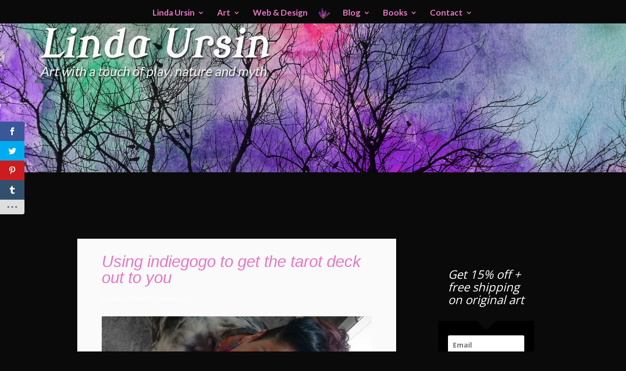

--- FILE ---
content_type: text/html; charset=UTF-8
request_url: https://lindaursin.net/using-indiegogo-to-get-the-tarot-deck-out-to-you/
body_size: 114338
content:
<!DOCTYPE html>
<html lang="en-GB" prefix="og: http://ogp.me/ns# fb: http://ogp.me/ns/fb#">
<head>
<meta charset="UTF-8" />
<title>Using indiegogo to get the tarot deck out</title>


<!-- SEO by Squirrly SEO 12.4.14 - https://plugin.squirrly.co/ -->

<meta name="robots" content="index,follow">
<meta name="googlebot" content="index,follow,max-snippet:-1,max-image-preview:large,max-video-preview:-1">
<meta name="bingbot" content="index,follow,max-snippet:-1,max-image-preview:large,max-video-preview:-1">

<meta name="description" content="Bugs are extremely valuable to our ecosystem and food chain. We need them to pollinate fruits, flowers, and vegetables, or we would get almost none. We need" />
<meta name="keywords" content="tarot deck, arthropoda tarot, new tarot deck indiegogo, insect tarot, insect drawings, tarot, crowdfunding a deck, crowdfunding,tarot" />
<link rel="canonical" href="https://lindaursin.net/using-indiegogo-to-get-the-tarot-deck-out-to-you/" />
<link rel="alternate" type="application/rss+xml" href="https://lindaursin.net/sitemap.xml" />

<link href="/favicon.ico" rel="icon" type="image/x-icon" />

<meta name="dc.language" content="en" />
<meta name="dc.language.iso" content="en_GB" />
<meta name="dc.publisher" content="Linda Ursin" />
<meta name="dc.title" content="Using indiegogo to get the tarot deck out" />
<meta name="dc.description" content="Bugs are extremely valuable to our ecosystem and food chain. We need them to pollinate fruits, flowers, and vegetables, or we would get almost none. We need" />
<meta name="dc.date.issued" content="2017-02-03" />
<meta name="dc.date.updated" content="2018-05-08 12:45:12" />

<meta property="og:url" content="https://lindaursin.net/using-indiegogo-to-get-the-tarot-deck-out-to-you/" />
<meta property="og:title" content="Using indiegogo to get the tarot deck out" />
<meta property="og:description" content="Bugs are extremely valuable to our ecosystem and food chain. We need them to pollinate fruits, flowers, and" />
<meta property="og:type" content="article" />
<meta property="og:image" content="https://lindaursin.net/wp-content/blogs.dir/26/files/2017/02/tarot-deck-photo.jpg" />
<meta property="og:image:width" content="1920" />
<meta property="og:image:height" content="1080" />
<meta property="og:image:type" content="image/jpeg" />
<meta property="og:site_name" content="Linda Ursin - Mythical Artist" />
<meta property="og:locale" content="en_GB" />
<meta property="fb:app_id" content="196977153684654" />
<meta property="fb:admins" content="1494072470" />
<meta property="og:publish_date" content="2017-02-03T18:54:34+00:00" />
<meta property="article:published_time" content="2017-02-03T18:54:34+00:00" />
<meta property="article:modified_time" content="2018-05-08T12:45:12+00:00" />
<meta property="article:section" content="Business Unconventionally" />
<meta property="article:author" content="Linda Ursin" />
<meta property="article:tag" content="tarot deck" />
<meta property="article:tag" content=" arthropoda tarot" />
<meta property="article:tag" content=" new tarot deck indiegogo" />
<meta property="article:tag" content=" insect tarot" />
<meta property="article:tag" content=" insect drawings" />
<meta property="article:tag" content=" tarot" />
<meta property="article:tag" content=" crowdfunding a deck" />
<meta property="article:tag" content=" crowdfunding" />
<meta property="article:tag" content="tarot" />
<meta property="article:tag" content="tarot deck" />


<meta property="article:publisher" content="https://facebook.com/lindaursin" />

<meta property="twitter:url" content="https://lindaursin.net/using-indiegogo-to-get-the-tarot-deck-out-to-you/" />
<meta property="twitter:title" content="Using indiegogo to get the tarot deck out" />
<meta property="twitter:description" content="Bugs are extremely valuable to our ecosystem and food chain. We need them to pollinate fruits, flowers, and vegetables, or we would get almost none. We need" />
<meta property="twitter:image" content="https://lindaursin.net/wp-content/blogs.dir/26/files/2017/02/tarot-deck-photo.jpg" />
<meta property="twitter:domain" content="Linda Ursin - Mythical Artist" />
<meta property="twitter:card" content="summary_large_image" />
<meta property="twitter:creator" content="/lindaursin" />
<meta property="twitter:site" content="/lindaursin" />
<script async src='https://www.google-analytics.com/analytics.js'></script><script>(function(i,s,o,g,r,a,m){i['GoogleAnalyticsObject']=r;i[r]=i[r]||function(){(i[r].q=i[r].q||[]).push(arguments)},i[r].l=1*new Date();a=s.createElement(o), m=s.getElementsByTagName(o)[0];a.async=1;a.src=g;m.parentNode.insertBefore(a,m) })(window,document,'script','//www.google-analytics.com/analytics.js','ga'); ga('create', 'UA-7894695-11', 'auto');ga('send', 'pageview');</script>
<script>!function(f,b,e,v,n,t,s){if(f.fbq)return;n=f.fbq=function(){n.callMethod?n.callMethod.apply(n,arguments):n.queue.push(arguments)};if(!f._fbq)f._fbq=n;n.push=n;n.loaded=!0;n.version='2.0';n.queue=[];t=b.createElement(e);t.async=!0;t.src=v;s=b.getElementsByTagName(e)[0];s.parentNode.insertBefore(t,s)}(window,document,'script','https://connect.facebook.net/en_US/fbevents.js');fbq('init', '639765276191350');fbq('track', 'ViewContent', '{"content_ids":["32338"],"content_type":"post","content_category":"Business Unconventionally","page":"https:\/\/lindaursin.net\/using-indiegogo-to-get-the-tarot-deck-out-to-you\/","domain":"https:\/\/lindaursin.net"}');fbq('track', 'PageView', '{"page":"https:\/\/lindaursin.net\/using-indiegogo-to-get-the-tarot-deck-out-to-you\/","domain":"https:\/\/lindaursin.net"}');</script><noscript><img height='1' width='1' alt='' style='display:none' src='https://www.facebook.com/tr?id=639765276191350&ev=PageView&noscript=1'/></noscript>

<script type="application/ld+json">{"@context":"https://schema.org","@graph":[{"@type":"NewsArticle","@id":"https://lindaursin.net/using-indiegogo-to-get-the-tarot-deck-out-to-you/#newsarticle","url":"https://lindaursin.net/using-indiegogo-to-get-the-tarot-deck-out-to-you/","headline":"Using indiegogo to get the tarot deck out","mainEntityOfPage":{"@type":"WebPage","url":"https://lindaursin.net/using-indiegogo-to-get-the-tarot-deck-out-to-you/"},"datePublished":"2017-02-03T18:54:34+00:00","dateModified":"2018-05-08T12:45:12+00:00","image":{"@type":"ImageObject","url":"https://lindaursin.net/wp-content/blogs.dir/26/files/2017/02/tarot-deck-photo.jpg","height":1080,"width":1920},"author":{"@type":"Person","@id":"https://lindaursin.net#person","url":"https://lindaursin.net","name":"Linda Ursin"},"publisher":{"@type":"Organization","@id":"https://lindaursin.net/using-indiegogo-to-get-the-tarot-deck-out-to-you/#Organization","url":"https://lindaursin.net/using-indiegogo-to-get-the-tarot-deck-out-to-you/","name":"Linda Ursin MHH","logo":{"@type":"ImageObject","url":"https://lindaursin.net/library/files/2018/06/feathers45.png","@id":"https://lindaursin.net/using-indiegogo-to-get-the-tarot-deck-out-to-you/#logo","caption":"Linda Ursin MHH"},"contactPoint":{"@type":"ContactPoint","telephone":"+47 40240767","contactType":"customer service","@id":"https://lindaursin.net/using-indiegogo-to-get-the-tarot-deck-out-to-you/#contactpoint"},"description":"The Witch's Library - Your Source for Pagan Information","sameAs":["https://facebook.com/lindaursin","https://twitter.com/lindaursin","https://instagram.com/lindaursin","https://pinterest.com/lindaursin","https://youtube.com/c/LindaUrsin"]},"keywords":"tarot deck, arthropoda tarot, new tarot deck indiegogo, insect tarot, insect drawings, tarot, crowdfunding a deck, crowdfunding"},{"@type":"BreadcrumbList","@id":"https://lindaursin.net/using-indiegogo-to-get-the-tarot-deck-out-to-you/#breadcrumblist","itemListElement":[[{"@type":"ListItem","position":1,"item":{"@id":"https://lindaursin.net","name":"Linda Ursin - Mythical Artist"}},{"@type":"ListItem","position":2,"item":{"@id":"https://lindaursin.net/category/business/","name":"Business Unconventionally"}},{"@type":"ListItem","position":3,"item":{"@id":"https://lindaursin.net/using-indiegogo-to-get-the-tarot-deck-out-to-you/","name":"Using indiegogo to get the tarot deck out"}}],[{"@type":"ListItem","position":1,"item":{"@id":"https://lindaursin.net","name":"Linda Ursin - Mythical Artist"}},{"@type":"ListItem","position":2,"item":{"@id":"https://lindaursin.net/category/intuition/","name":"Intuitive Compass"}},{"@type":"ListItem","position":3,"item":{"@id":"https://lindaursin.net/using-indiegogo-to-get-the-tarot-deck-out-to-you/","name":"Using indiegogo to get the tarot deck out"}}]]}]}</script>
<!-- /SEO by Squirrly SEO - WordPress SEO Plugin -->



	
<meta http-equiv="X-UA-Compatible" content="IE=edge">
	<link rel="pingback" href="https://lindaursin.net/xmlrpc.php" />

	<script type="text/javascript">
		document.documentElement.className = 'js';
	</script>

	
<!-- Speed of this site is optimised by WP Performance Score Booster plugin v2.2.3 - https://dipakgajjar.com/wp-performance-score-booster/ -->
<script type="text/javascript">
			let jqueryParams=[],jQuery=function(r){return jqueryParams=[...jqueryParams,r],jQuery},$=function(r){return jqueryParams=[...jqueryParams,r],$};window.jQuery=jQuery,window.$=jQuery;let customHeadScripts=!1;jQuery.fn=jQuery.prototype={},$.fn=jQuery.prototype={},jQuery.noConflict=function(r){if(window.jQuery)return jQuery=window.jQuery,$=window.jQuery,customHeadScripts=!0,jQuery.noConflict},jQuery.ready=function(r){jqueryParams=[...jqueryParams,r]},$.ready=function(r){jqueryParams=[...jqueryParams,r]},jQuery.load=function(r){jqueryParams=[...jqueryParams,r]},$.load=function(r){jqueryParams=[...jqueryParams,r]},jQuery.fn.ready=function(r){jqueryParams=[...jqueryParams,r]},$.fn.ready=function(r){jqueryParams=[...jqueryParams,r]};</script><link rel='dns-prefetch' href='//fonts.googleapis.com' />
<link rel="alternate" type="application/rss+xml" title="Linda Ursin - Mythical Artist &raquo; Feed" href="https://lindaursin.net/feed/" />
<link rel="alternate" type="application/rss+xml" title="Linda Ursin - Mythical Artist &raquo; Comments Feed" href="https://lindaursin.net/comments/feed/" />
<script type="text/javascript" id="wpp-js" src="https://lindaursin.net/wp-content/plugins/wordpress-popular-posts/assets/js/wpp.min.js?ver=7.3.6" data-sampling="0" data-sampling-rate="100" data-api-url="https://lindaursin.net/wp-json/wordpress-popular-posts" data-post-id="32338" data-token="e721336b28" data-lang="0" data-debug="0"></script>
<link rel="alternate" type="application/rss+xml" title="Linda Ursin - Mythical Artist &raquo; Using indiegogo to get the tarot deck out to you Comments Feed" href="https://lindaursin.net/using-indiegogo-to-get-the-tarot-deck-out-to-you/feed/" />
<meta content="Linda&#039;s Divi Child Theme v.1.0.0" name="generator"/><link rel='stylesheet' id='aca33b9c04-css' href='https://lindaursin.net/wp-content/plugins/squirrly-seo/view/assets/css/frontend.min.css' type='text/css' media='all' />
<style id='wp-block-library-theme-inline-css' type='text/css'>
.wp-block-audio :where(figcaption){color:#555;font-size:13px;text-align:center}.is-dark-theme .wp-block-audio :where(figcaption){color:#ffffffa6}.wp-block-audio{margin:0 0 1em}.wp-block-code{border:1px solid #ccc;border-radius:4px;font-family:Menlo,Consolas,monaco,monospace;padding:.8em 1em}.wp-block-embed :where(figcaption){color:#555;font-size:13px;text-align:center}.is-dark-theme .wp-block-embed :where(figcaption){color:#ffffffa6}.wp-block-embed{margin:0 0 1em}.blocks-gallery-caption{color:#555;font-size:13px;text-align:center}.is-dark-theme .blocks-gallery-caption{color:#ffffffa6}:root :where(.wp-block-image figcaption){color:#555;font-size:13px;text-align:center}.is-dark-theme :root :where(.wp-block-image figcaption){color:#ffffffa6}.wp-block-image{margin:0 0 1em}.wp-block-pullquote{border-bottom:4px solid;border-top:4px solid;color:currentColor;margin-bottom:1.75em}.wp-block-pullquote cite,.wp-block-pullquote footer,.wp-block-pullquote__citation{color:currentColor;font-size:.8125em;font-style:normal;text-transform:uppercase}.wp-block-quote{border-left:.25em solid;margin:0 0 1.75em;padding-left:1em}.wp-block-quote cite,.wp-block-quote footer{color:currentColor;font-size:.8125em;font-style:normal;position:relative}.wp-block-quote:where(.has-text-align-right){border-left:none;border-right:.25em solid;padding-left:0;padding-right:1em}.wp-block-quote:where(.has-text-align-center){border:none;padding-left:0}.wp-block-quote.is-large,.wp-block-quote.is-style-large,.wp-block-quote:where(.is-style-plain){border:none}.wp-block-search .wp-block-search__label{font-weight:700}.wp-block-search__button{border:1px solid #ccc;padding:.375em .625em}:where(.wp-block-group.has-background){padding:1.25em 2.375em}.wp-block-separator.has-css-opacity{opacity:.4}.wp-block-separator{border:none;border-bottom:2px solid;margin-left:auto;margin-right:auto}.wp-block-separator.has-alpha-channel-opacity{opacity:1}.wp-block-separator:not(.is-style-wide):not(.is-style-dots){width:100px}.wp-block-separator.has-background:not(.is-style-dots){border-bottom:none;height:1px}.wp-block-separator.has-background:not(.is-style-wide):not(.is-style-dots){height:2px}.wp-block-table{margin:0 0 1em}.wp-block-table td,.wp-block-table th{word-break:normal}.wp-block-table :where(figcaption){color:#555;font-size:13px;text-align:center}.is-dark-theme .wp-block-table :where(figcaption){color:#ffffffa6}.wp-block-video :where(figcaption){color:#555;font-size:13px;text-align:center}.is-dark-theme .wp-block-video :where(figcaption){color:#ffffffa6}.wp-block-video{margin:0 0 1em}:root :where(.wp-block-template-part.has-background){margin-bottom:0;margin-top:0;padding:1.25em 2.375em}
</style>
<style id='global-styles-inline-css' type='text/css'>
:root{--wp--preset--aspect-ratio--square: 1;--wp--preset--aspect-ratio--4-3: 4/3;--wp--preset--aspect-ratio--3-4: 3/4;--wp--preset--aspect-ratio--3-2: 3/2;--wp--preset--aspect-ratio--2-3: 2/3;--wp--preset--aspect-ratio--16-9: 16/9;--wp--preset--aspect-ratio--9-16: 9/16;--wp--preset--color--black: #000000;--wp--preset--color--cyan-bluish-gray: #abb8c3;--wp--preset--color--white: #ffffff;--wp--preset--color--pale-pink: #f78da7;--wp--preset--color--vivid-red: #cf2e2e;--wp--preset--color--luminous-vivid-orange: #ff6900;--wp--preset--color--luminous-vivid-amber: #fcb900;--wp--preset--color--light-green-cyan: #7bdcb5;--wp--preset--color--vivid-green-cyan: #00d084;--wp--preset--color--pale-cyan-blue: #8ed1fc;--wp--preset--color--vivid-cyan-blue: #0693e3;--wp--preset--color--vivid-purple: #9b51e0;--wp--preset--gradient--vivid-cyan-blue-to-vivid-purple: linear-gradient(135deg,rgba(6,147,227,1) 0%,rgb(155,81,224) 100%);--wp--preset--gradient--light-green-cyan-to-vivid-green-cyan: linear-gradient(135deg,rgb(122,220,180) 0%,rgb(0,208,130) 100%);--wp--preset--gradient--luminous-vivid-amber-to-luminous-vivid-orange: linear-gradient(135deg,rgba(252,185,0,1) 0%,rgba(255,105,0,1) 100%);--wp--preset--gradient--luminous-vivid-orange-to-vivid-red: linear-gradient(135deg,rgba(255,105,0,1) 0%,rgb(207,46,46) 100%);--wp--preset--gradient--very-light-gray-to-cyan-bluish-gray: linear-gradient(135deg,rgb(238,238,238) 0%,rgb(169,184,195) 100%);--wp--preset--gradient--cool-to-warm-spectrum: linear-gradient(135deg,rgb(74,234,220) 0%,rgb(151,120,209) 20%,rgb(207,42,186) 40%,rgb(238,44,130) 60%,rgb(251,105,98) 80%,rgb(254,248,76) 100%);--wp--preset--gradient--blush-light-purple: linear-gradient(135deg,rgb(255,206,236) 0%,rgb(152,150,240) 100%);--wp--preset--gradient--blush-bordeaux: linear-gradient(135deg,rgb(254,205,165) 0%,rgb(254,45,45) 50%,rgb(107,0,62) 100%);--wp--preset--gradient--luminous-dusk: linear-gradient(135deg,rgb(255,203,112) 0%,rgb(199,81,192) 50%,rgb(65,88,208) 100%);--wp--preset--gradient--pale-ocean: linear-gradient(135deg,rgb(255,245,203) 0%,rgb(182,227,212) 50%,rgb(51,167,181) 100%);--wp--preset--gradient--electric-grass: linear-gradient(135deg,rgb(202,248,128) 0%,rgb(113,206,126) 100%);--wp--preset--gradient--midnight: linear-gradient(135deg,rgb(2,3,129) 0%,rgb(40,116,252) 100%);--wp--preset--font-size--small: 13px;--wp--preset--font-size--medium: 20px;--wp--preset--font-size--large: 36px;--wp--preset--font-size--x-large: 42px;--wp--preset--spacing--20: 0.44rem;--wp--preset--spacing--30: 0.67rem;--wp--preset--spacing--40: 1rem;--wp--preset--spacing--50: 1.5rem;--wp--preset--spacing--60: 2.25rem;--wp--preset--spacing--70: 3.38rem;--wp--preset--spacing--80: 5.06rem;--wp--preset--shadow--natural: 6px 6px 9px rgba(0, 0, 0, 0.2);--wp--preset--shadow--deep: 12px 12px 50px rgba(0, 0, 0, 0.4);--wp--preset--shadow--sharp: 6px 6px 0px rgba(0, 0, 0, 0.2);--wp--preset--shadow--outlined: 6px 6px 0px -3px rgba(255, 255, 255, 1), 6px 6px rgba(0, 0, 0, 1);--wp--preset--shadow--crisp: 6px 6px 0px rgba(0, 0, 0, 1);}:root { --wp--style--global--content-size: 823px;--wp--style--global--wide-size: 1080px; }:where(body) { margin: 0; }.wp-site-blocks > .alignleft { float: left; margin-right: 2em; }.wp-site-blocks > .alignright { float: right; margin-left: 2em; }.wp-site-blocks > .aligncenter { justify-content: center; margin-left: auto; margin-right: auto; }:where(.is-layout-flex){gap: 0.5em;}:where(.is-layout-grid){gap: 0.5em;}.is-layout-flow > .alignleft{float: left;margin-inline-start: 0;margin-inline-end: 2em;}.is-layout-flow > .alignright{float: right;margin-inline-start: 2em;margin-inline-end: 0;}.is-layout-flow > .aligncenter{margin-left: auto !important;margin-right: auto !important;}.is-layout-constrained > .alignleft{float: left;margin-inline-start: 0;margin-inline-end: 2em;}.is-layout-constrained > .alignright{float: right;margin-inline-start: 2em;margin-inline-end: 0;}.is-layout-constrained > .aligncenter{margin-left: auto !important;margin-right: auto !important;}.is-layout-constrained > :where(:not(.alignleft):not(.alignright):not(.alignfull)){max-width: var(--wp--style--global--content-size);margin-left: auto !important;margin-right: auto !important;}.is-layout-constrained > .alignwide{max-width: var(--wp--style--global--wide-size);}body .is-layout-flex{display: flex;}.is-layout-flex{flex-wrap: wrap;align-items: center;}.is-layout-flex > :is(*, div){margin: 0;}body .is-layout-grid{display: grid;}.is-layout-grid > :is(*, div){margin: 0;}body{padding-top: 0px;padding-right: 0px;padding-bottom: 0px;padding-left: 0px;}:root :where(.wp-element-button, .wp-block-button__link){background-color: #32373c;border-width: 0;color: #fff;font-family: inherit;font-size: inherit;line-height: inherit;padding: calc(0.667em + 2px) calc(1.333em + 2px);text-decoration: none;}.has-black-color{color: var(--wp--preset--color--black) !important;}.has-cyan-bluish-gray-color{color: var(--wp--preset--color--cyan-bluish-gray) !important;}.has-white-color{color: var(--wp--preset--color--white) !important;}.has-pale-pink-color{color: var(--wp--preset--color--pale-pink) !important;}.has-vivid-red-color{color: var(--wp--preset--color--vivid-red) !important;}.has-luminous-vivid-orange-color{color: var(--wp--preset--color--luminous-vivid-orange) !important;}.has-luminous-vivid-amber-color{color: var(--wp--preset--color--luminous-vivid-amber) !important;}.has-light-green-cyan-color{color: var(--wp--preset--color--light-green-cyan) !important;}.has-vivid-green-cyan-color{color: var(--wp--preset--color--vivid-green-cyan) !important;}.has-pale-cyan-blue-color{color: var(--wp--preset--color--pale-cyan-blue) !important;}.has-vivid-cyan-blue-color{color: var(--wp--preset--color--vivid-cyan-blue) !important;}.has-vivid-purple-color{color: var(--wp--preset--color--vivid-purple) !important;}.has-black-background-color{background-color: var(--wp--preset--color--black) !important;}.has-cyan-bluish-gray-background-color{background-color: var(--wp--preset--color--cyan-bluish-gray) !important;}.has-white-background-color{background-color: var(--wp--preset--color--white) !important;}.has-pale-pink-background-color{background-color: var(--wp--preset--color--pale-pink) !important;}.has-vivid-red-background-color{background-color: var(--wp--preset--color--vivid-red) !important;}.has-luminous-vivid-orange-background-color{background-color: var(--wp--preset--color--luminous-vivid-orange) !important;}.has-luminous-vivid-amber-background-color{background-color: var(--wp--preset--color--luminous-vivid-amber) !important;}.has-light-green-cyan-background-color{background-color: var(--wp--preset--color--light-green-cyan) !important;}.has-vivid-green-cyan-background-color{background-color: var(--wp--preset--color--vivid-green-cyan) !important;}.has-pale-cyan-blue-background-color{background-color: var(--wp--preset--color--pale-cyan-blue) !important;}.has-vivid-cyan-blue-background-color{background-color: var(--wp--preset--color--vivid-cyan-blue) !important;}.has-vivid-purple-background-color{background-color: var(--wp--preset--color--vivid-purple) !important;}.has-black-border-color{border-color: var(--wp--preset--color--black) !important;}.has-cyan-bluish-gray-border-color{border-color: var(--wp--preset--color--cyan-bluish-gray) !important;}.has-white-border-color{border-color: var(--wp--preset--color--white) !important;}.has-pale-pink-border-color{border-color: var(--wp--preset--color--pale-pink) !important;}.has-vivid-red-border-color{border-color: var(--wp--preset--color--vivid-red) !important;}.has-luminous-vivid-orange-border-color{border-color: var(--wp--preset--color--luminous-vivid-orange) !important;}.has-luminous-vivid-amber-border-color{border-color: var(--wp--preset--color--luminous-vivid-amber) !important;}.has-light-green-cyan-border-color{border-color: var(--wp--preset--color--light-green-cyan) !important;}.has-vivid-green-cyan-border-color{border-color: var(--wp--preset--color--vivid-green-cyan) !important;}.has-pale-cyan-blue-border-color{border-color: var(--wp--preset--color--pale-cyan-blue) !important;}.has-vivid-cyan-blue-border-color{border-color: var(--wp--preset--color--vivid-cyan-blue) !important;}.has-vivid-purple-border-color{border-color: var(--wp--preset--color--vivid-purple) !important;}.has-vivid-cyan-blue-to-vivid-purple-gradient-background{background: var(--wp--preset--gradient--vivid-cyan-blue-to-vivid-purple) !important;}.has-light-green-cyan-to-vivid-green-cyan-gradient-background{background: var(--wp--preset--gradient--light-green-cyan-to-vivid-green-cyan) !important;}.has-luminous-vivid-amber-to-luminous-vivid-orange-gradient-background{background: var(--wp--preset--gradient--luminous-vivid-amber-to-luminous-vivid-orange) !important;}.has-luminous-vivid-orange-to-vivid-red-gradient-background{background: var(--wp--preset--gradient--luminous-vivid-orange-to-vivid-red) !important;}.has-very-light-gray-to-cyan-bluish-gray-gradient-background{background: var(--wp--preset--gradient--very-light-gray-to-cyan-bluish-gray) !important;}.has-cool-to-warm-spectrum-gradient-background{background: var(--wp--preset--gradient--cool-to-warm-spectrum) !important;}.has-blush-light-purple-gradient-background{background: var(--wp--preset--gradient--blush-light-purple) !important;}.has-blush-bordeaux-gradient-background{background: var(--wp--preset--gradient--blush-bordeaux) !important;}.has-luminous-dusk-gradient-background{background: var(--wp--preset--gradient--luminous-dusk) !important;}.has-pale-ocean-gradient-background{background: var(--wp--preset--gradient--pale-ocean) !important;}.has-electric-grass-gradient-background{background: var(--wp--preset--gradient--electric-grass) !important;}.has-midnight-gradient-background{background: var(--wp--preset--gradient--midnight) !important;}.has-small-font-size{font-size: var(--wp--preset--font-size--small) !important;}.has-medium-font-size{font-size: var(--wp--preset--font-size--medium) !important;}.has-large-font-size{font-size: var(--wp--preset--font-size--large) !important;}.has-x-large-font-size{font-size: var(--wp--preset--font-size--x-large) !important;}
:where(.wp-block-post-template.is-layout-flex){gap: 1.25em;}:where(.wp-block-post-template.is-layout-grid){gap: 1.25em;}
:where(.wp-block-columns.is-layout-flex){gap: 2em;}:where(.wp-block-columns.is-layout-grid){gap: 2em;}
:root :where(.wp-block-pullquote){font-size: 1.5em;line-height: 1.6;}
</style>
<link rel='stylesheet' id='woocommerce-layout-css' href='https://lindaursin.net/wp-content/plugins/woocommerce/assets/css/woocommerce-layout.css' type='text/css' media='all' />
<link rel='stylesheet' id='woocommerce-smallscreen-css' href='https://lindaursin.net/wp-content/plugins/woocommerce/assets/css/woocommerce-smallscreen.css' type='text/css' media='only screen and (max-width: 768px)' />
<link rel='stylesheet' id='woocommerce-general-css' href='https://lindaursin.net/wp-content/plugins/woocommerce/assets/css/woocommerce.css' type='text/css' media='all' />
<style id='woocommerce-inline-inline-css' type='text/css'>
.woocommerce form .form-row .required { visibility: visible; }
</style>
<link rel='stylesheet' id='crp-style-rounded-thumbs-css' href='https://lindaursin.net/wp-content/plugins/contextual-related-posts/css/rounded-thumbs.min.css' type='text/css' media='all' />
<style id='crp-style-rounded-thumbs-inline-css' type='text/css'>

			.crp_related.crp-rounded-thumbs a {
				width: 150px;
                height: 150px;
				text-decoration: none;
			}
			.crp_related.crp-rounded-thumbs img {
				max-width: 150px;
				margin: auto;
			}
			.crp_related.crp-rounded-thumbs .crp_title {
				width: 100%;
			}
			
</style>
<link rel='stylesheet' id='et_monarch-css-css' href='https://lindaursin.net/wp-content/plugins/monarch/css/style.css' type='text/css' media='all' />
<link rel='stylesheet' id='et-gf-open-sans-css' href='https://fonts.googleapis.com/css?family=Open+Sans%3A400%2C700&#038;ver=1.3.12' type='text/css' media='all' />
<link rel='stylesheet' id='wordpress-popular-posts-css-css' href='https://lindaursin.net/wp-content/plugins/wordpress-popular-posts/assets/css/wpp.css' type='text/css' media='all' />
<link rel='stylesheet' id='brands-styles-css' href='https://lindaursin.net/wp-content/plugins/woocommerce/assets/css/brands.css' type='text/css' media='all' />
<link rel='stylesheet' id='divi-style-parent-css' href='https://lindaursin.net/wp-content/themes/Divi/style-static.min.css' type='text/css' media='all' />
<link rel='stylesheet' id='divi-style-css' href='https://lindaursin.net/wp-content/themes/Divi-child/style.css' type='text/css' media='all' />
<script type="text/javascript" src="https://lindaursin.net/wp-includes/js/jquery/jquery.min.js" id="jquery-core-js"></script>
<script type="text/javascript" src="https://lindaursin.net/wp-includes/js/jquery/jquery-migrate.min.js" id="jquery-migrate-js"></script>
<script type="text/javascript" id="jquery-js-after">
/* <![CDATA[ */
jqueryParams.length&&$.each(jqueryParams,function(e,r){if("function"==typeof r){var n=String(r);n.replace("$","jQuery");var a=new Function("return "+n)();$(document).ready(a)}});
/* ]]> */
</script>
<script type="text/javascript" src="https://lindaursin.net/wp-content/plugins/woocommerce/assets/js/jquery-blockui/jquery.blockUI.min.js" id="wc-jquery-blockui-js" defer="defer" data-wp-strategy="defer"></script>
<script type="text/javascript" id="wc-add-to-cart-js-extra">
/* <![CDATA[ */
var wc_add_to_cart_params = {"ajax_url":"https:\/\/lindaursin.net\/wp-admin\/admin-ajax.php","wc_ajax_url":"\/?wc-ajax=%%endpoint%%","i18n_view_cart":"View basket","cart_url":"https:\/\/lindaursin.net\/cart-2\/","is_cart":"","cart_redirect_after_add":"no"};
/* ]]> */
</script>
<script type="text/javascript" src="https://lindaursin.net/wp-content/plugins/woocommerce/assets/js/frontend/add-to-cart.min.js" id="wc-add-to-cart-js" defer="defer" data-wp-strategy="defer"></script>
<script type="text/javascript" src="https://lindaursin.net/wp-content/plugins/woocommerce/assets/js/js-cookie/js.cookie.min.js" id="wc-js-cookie-js" defer="defer" data-wp-strategy="defer"></script>
<script type="text/javascript" id="woocommerce-js-extra">
/* <![CDATA[ */
var woocommerce_params = {"ajax_url":"https:\/\/lindaursin.net\/wp-admin\/admin-ajax.php","wc_ajax_url":"\/?wc-ajax=%%endpoint%%","i18n_password_show":"Show password","i18n_password_hide":"Hide password"};
/* ]]> */
</script>
<script type="text/javascript" src="https://lindaursin.net/wp-content/plugins/woocommerce/assets/js/frontend/woocommerce.min.js" id="woocommerce-js" defer="defer" data-wp-strategy="defer"></script>
<link rel="https://api.w.org/" href="https://lindaursin.net/wp-json/" /><link rel="alternate" title="JSON" type="application/json" href="https://lindaursin.net/wp-json/wp/v2/posts/32338" /><link rel="EditURI" type="application/rsd+xml" title="RSD" href="https://lindaursin.net/xmlrpc.php?rsd" />

<link rel='shortlink' href='https://lindaursin.net/?p=32338' />
<link rel="alternate" title="oEmbed (JSON)" type="application/json+oembed" href="https://lindaursin.net/wp-json/oembed/1.0/embed?url=https%3A%2F%2Flindaursin.net%2Fusing-indiegogo-to-get-the-tarot-deck-out-to-you%2F" />
<link rel="alternate" title="oEmbed (XML)" type="text/xml+oembed" href="https://lindaursin.net/wp-json/oembed/1.0/embed?url=https%3A%2F%2Flindaursin.net%2Fusing-indiegogo-to-get-the-tarot-deck-out-to-you%2F&#038;format=xml" />
<style type="text/css" id="et-bloom-custom-css">
					.et_bloom .et_bloom_optin_14 .et_bloom_form_content { background-color: #0a0a0a !important; } .et_bloom .et_bloom_optin_14 .et_bloom_form_container .et_bloom_form_header { background-color: #ffffff !important; } .et_bloom .et_bloom_optin_14 .carrot_edge .et_bloom_form_content:before { border-top-color: #ffffff !important; } .et_bloom .et_bloom_optin_14 .carrot_edge.et_bloom_form_right .et_bloom_form_content:before, .et_bloom .et_bloom_optin_14 .carrot_edge.et_bloom_form_left .et_bloom_form_content:before { border-top-color: transparent !important; border-left-color: #ffffff !important; }
						@media only screen and ( max-width: 767px ) {.et_bloom .et_bloom_optin_14 .carrot_edge.et_bloom_form_right .et_bloom_form_content:before { border-top-color: #ffffff !important; border-left-color: transparent !important; }.et_bloom .et_bloom_optin_14 .carrot_edge.et_bloom_form_left .et_bloom_form_content:after { border-bottom-color: #ffffff !important; border-left-color: transparent !important; }
						}.et_bloom .et_bloom_optin_14 .et_bloom_form_content button { background-color: #e27d24 !important; } .et_bloom .et_bloom_optin_14 .et_bloom_form_content .et_bloom_fields i { color: #e27d24 !important; } .et_bloom .et_bloom_optin_14 .et_bloom_form_content .et_bloom_custom_field_radio i:before { background: #e27d24 !important; } .et_bloom .et_bloom_optin_14 .et_bloom_form_content button { background-color: #e27d24 !important; } .et_bloom .et_bloom_optin_14 .et_bloom_form_container h2, .et_bloom .et_bloom_optin_14 .et_bloom_form_container h2 span, .et_bloom .et_bloom_optin_14 .et_bloom_form_container h2 strong { font-family: "Open Sans", Helvetica, Arial, Lucida, sans-serif; }.et_bloom .et_bloom_optin_14 .et_bloom_form_container p, .et_bloom .et_bloom_optin_14 .et_bloom_form_container p span, .et_bloom .et_bloom_optin_14 .et_bloom_form_container p strong, .et_bloom .et_bloom_optin_14 .et_bloom_form_container form input, .et_bloom .et_bloom_optin_14 .et_bloom_form_container form button span { font-family: "Open Sans", Helvetica, Arial, Lucida, sans-serif; } .et_bloom .et_bloom_optin_15 .et_bloom_form_content { background-color: #000000 !important; } .et_bloom .et_bloom_optin_15 .et_bloom_form_container .et_bloom_form_header { background-color: #0a0a0a !important; } .et_bloom .et_bloom_optin_15 .curve_edge .curve { fill: #0a0a0a} .et_bloom .et_bloom_optin_15 .et_bloom_form_container { background-color: #0a0a0a !important; } .et_bloom .et_bloom_optin_15 .et_bloom_form_content button { background-color: #e27d24 !important; } .et_bloom .et_bloom_optin_15 .et_bloom_form_content .et_bloom_fields i { color: #e27d24 !important; } .et_bloom .et_bloom_optin_15 .et_bloom_form_content .et_bloom_custom_field_radio i:before { background: #e27d24 !important; } .et_bloom .et_bloom_optin_15 .et_bloom_border_dashed .et_bloom_form_container_wrapper { border-color: #d3cec5 !important } .et_bloom .et_bloom_optin_15 .et_bloom_form_content button { background-color: #e27d24 !important; } .et_bloom .et_bloom_optin_15 .et_bloom_form_container h2, .et_bloom .et_bloom_optin_15 .et_bloom_form_container h2 span, .et_bloom .et_bloom_optin_15 .et_bloom_form_container h2 strong { font-family: "Open Sans", Helvetica, Arial, Lucida, sans-serif; }.et_bloom .et_bloom_optin_15 .et_bloom_form_container p, .et_bloom .et_bloom_optin_15 .et_bloom_form_container p span, .et_bloom .et_bloom_optin_15 .et_bloom_form_container p strong, .et_bloom .et_bloom_optin_15 .et_bloom_form_container form input, .et_bloom .et_bloom_optin_15 .et_bloom_form_container form button span { font-family: "Open Sans", Helvetica, Arial, Lucida, sans-serif; } 
				</style><style type="text/css" id="et-social-custom-css">
				 
			</style>            <style id="wpp-loading-animation-styles">@-webkit-keyframes bgslide{from{background-position-x:0}to{background-position-x:-200%}}@keyframes bgslide{from{background-position-x:0}to{background-position-x:-200%}}.wpp-widget-block-placeholder,.wpp-shortcode-placeholder{margin:0 auto;width:60px;height:3px;background:#dd3737;background:linear-gradient(90deg,#dd3737 0%,#571313 10%,#dd3737 100%);background-size:200% auto;border-radius:3px;-webkit-animation:bgslide 1s infinite linear;animation:bgslide 1s infinite linear}</style>
            <meta name="viewport" content="width=device-width, initial-scale=1.0, maximum-scale=1.0, user-scalable=0" />	<noscript><style>.woocommerce-product-gallery{ opacity: 1 !important; }</style></noscript>
	<style type="text/css" id="custom-background-css">
body.custom-background { background-color: #0a0a0a; }
</style>
	<!-- Start cookieyes banner -->
<script>
var cy_script = document.createElement('script');
cy_script.id = "cookieyes";
cy_script.src = "https://cdn-cookieyes.com/client_data/012c85dc75f5421043ea0d8d/script.js";

if ( window.location == window.parent.location ) {
 document.head.appendChild(cy_script);
}
</script>
<!-- Google Tag Manager -->
<script>(function(w,d,s,l,i){w[l]=w[l]||[];w[l].push({'gtm.start':
new Date().getTime(),event:'gtm.js'});var f=d.getElementsByTagName(s)[0],
j=d.createElement(s),dl=l!='dataLayer'?'&l='+l:'';j.async=true;j.src=
'https://www.googletagmanager.com/gtm.js?id='+i+dl;f.parentNode.insertBefore(j,f);
})(window,document,'script','dataLayer','GTM-MLWRZHK');</script>
<!-- End Google Tag Manager -->
<script type="text/javascript">
jQuery(document).ready(function(){
jQuery('.et_pb_comments_module #comment-wrap #respond').insertBefore('#comment-wrap h1#comments');
});
</script>
<script type="text/javascript"> //<![CDATA[ 
var tlJsHost = ((window.location.protocol == "https:") ? "https://secure.comodo.com/" : "http://www.trustlogo.com/");
document.write(unescape("%3Cscript src='" + tlJsHost + "trustlogo/javascript/trustlogo.js' type='text/javascript'%3E%3C/script%3E"));
//]]>
</script>
<!--——Start of Commun.it code —--->
<script>
!function(e,n,t,i,s,c){e.cmn||((i=e.cmn=function(){i.exe?i.exe.apply(i,arguments):i.queue.push(arguments)}).version="1.002",i.queue=[],(s=n.createElement(t)).async=!0,s.src="https://cmun.it/pix/58421",(c=n.getElementsByTagName(t)[0]).parentNode.insertBefore(s,c))}(window,document,"script");

cmn('init','58421');
</script>
<!-- End of Commun.it Code --><link rel="apple-touch-icon" href="https://lindaursin.net/wp-content/blogs.dir/26/files/2018/07/feathers45-24.png" />
<meta name="msapplication-TileImage" content="https://lindaursin.net/wp-content/blogs.dir/26/files/2018/07/feathers45-24.png" />
<style id="et-divi-customizer-global-cached-inline-styles">body,.et_pb_column_1_2 .et_quote_content blockquote cite,.et_pb_column_1_2 .et_link_content a.et_link_main_url,.et_pb_column_1_3 .et_quote_content blockquote cite,.et_pb_column_3_8 .et_quote_content blockquote cite,.et_pb_column_1_4 .et_quote_content blockquote cite,.et_pb_blog_grid .et_quote_content blockquote cite,.et_pb_column_1_3 .et_link_content a.et_link_main_url,.et_pb_column_3_8 .et_link_content a.et_link_main_url,.et_pb_column_1_4 .et_link_content a.et_link_main_url,.et_pb_blog_grid .et_link_content a.et_link_main_url,body .et_pb_bg_layout_light .et_pb_post p,body .et_pb_bg_layout_dark .et_pb_post p{font-size:19px}.et_pb_slide_content,.et_pb_best_value{font-size:21px}body{color:#f2f2f2}h1,h2,h3,h4,h5,h6{color:#ea77c4}.woocommerce #respond input#submit,.woocommerce-page #respond input#submit,.woocommerce #content input.button,.woocommerce-page #content input.button,.woocommerce-message,.woocommerce-error,.woocommerce-info{background:#c577e1!important}#et_search_icon:hover,.mobile_menu_bar:before,.mobile_menu_bar:after,.et_toggle_slide_menu:after,.et-social-icon a:hover,.et_pb_sum,.et_pb_pricing li a,.et_pb_pricing_table_button,.et_overlay:before,.entry-summary p.price ins,.woocommerce div.product span.price,.woocommerce-page div.product span.price,.woocommerce #content div.product span.price,.woocommerce-page #content div.product span.price,.woocommerce div.product p.price,.woocommerce-page div.product p.price,.woocommerce #content div.product p.price,.woocommerce-page #content div.product p.price,.et_pb_member_social_links a:hover,.woocommerce .star-rating span:before,.woocommerce-page .star-rating span:before,.et_pb_widget li a:hover,.et_pb_filterable_portfolio .et_pb_portfolio_filters li a.active,.et_pb_filterable_portfolio .et_pb_portofolio_pagination ul li a.active,.et_pb_gallery .et_pb_gallery_pagination ul li a.active,.wp-pagenavi span.current,.wp-pagenavi a:hover,.nav-single a,.tagged_as a,.posted_in a{color:#c577e1}.et_pb_contact_submit,.et_password_protected_form .et_submit_button,.et_pb_bg_layout_light .et_pb_newsletter_button,.comment-reply-link,.form-submit .et_pb_button,.et_pb_bg_layout_light .et_pb_promo_button,.et_pb_bg_layout_light .et_pb_more_button,.woocommerce a.button.alt,.woocommerce-page a.button.alt,.woocommerce button.button.alt,.woocommerce button.button.alt.disabled,.woocommerce-page button.button.alt,.woocommerce-page button.button.alt.disabled,.woocommerce input.button.alt,.woocommerce-page input.button.alt,.woocommerce #respond input#submit.alt,.woocommerce-page #respond input#submit.alt,.woocommerce #content input.button.alt,.woocommerce-page #content input.button.alt,.woocommerce a.button,.woocommerce-page a.button,.woocommerce button.button,.woocommerce-page button.button,.woocommerce input.button,.woocommerce-page input.button,.et_pb_contact p input[type="checkbox"]:checked+label i:before,.et_pb_bg_layout_light.et_pb_module.et_pb_button{color:#c577e1}.footer-widget h4{color:#c577e1}.et-search-form,.nav li ul,.et_mobile_menu,.footer-widget li:before,.et_pb_pricing li:before,blockquote{border-color:#c577e1}.et_pb_counter_amount,.et_pb_featured_table .et_pb_pricing_heading,.et_quote_content,.et_link_content,.et_audio_content,.et_pb_post_slider.et_pb_bg_layout_dark,.et_slide_in_menu_container,.et_pb_contact p input[type="radio"]:checked+label i:before{background-color:#c577e1}a{color:#c577e1}#main-header,#main-header .nav li ul,.et-search-form,#main-header .et_mobile_menu{background-color:rgba(0,0,0,0.9)}#main-header .nav li ul{background-color:rgba(0,0,0,0.7)}.nav li ul{border-color:#000000}.et_secondary_nav_enabled #page-container #top-header{background-color:rgba(0,0,0,0.9)!important}#et-secondary-nav li ul{background-color:rgba(0,0,0,0.9)}#et-secondary-nav li ul{background-color:rgba(0,0,0,0.7)}#top-header,#top-header a{color:#fafafa}.et_header_style_centered .mobile_nav .select_page,.et_header_style_split .mobile_nav .select_page,.et_nav_text_color_light #top-menu>li>a,.et_nav_text_color_dark #top-menu>li>a,#top-menu a,.et_mobile_menu li a,.et_nav_text_color_light .et_mobile_menu li a,.et_nav_text_color_dark .et_mobile_menu li a,#et_search_icon:before,.et_search_form_container input,span.et_close_search_field:after,#et-top-navigation .et-cart-info{color:#ea77c4}.et_search_form_container input::-moz-placeholder{color:#ea77c4}.et_search_form_container input::-webkit-input-placeholder{color:#ea77c4}.et_search_form_container input:-ms-input-placeholder{color:#ea77c4}#main-header .nav li ul a{color:#c577e1}#top-menu li a{font-size:17px}body.et_vertical_nav .container.et_search_form_container .et-search-form input{font-size:17px!important}#top-menu li.current-menu-ancestor>a,#top-menu li.current-menu-item>a,#top-menu li.current_page_item>a{color:#c577e1}#main-footer{background-color:#0a0a0a}#footer-widgets .footer-widget a,#footer-widgets .footer-widget li a,#footer-widgets .footer-widget li a:hover{color:#c577e1}.footer-widget{color:#cccccc}#main-footer .footer-widget h4,#main-footer .widget_block h1,#main-footer .widget_block h2,#main-footer .widget_block h3,#main-footer .widget_block h4,#main-footer .widget_block h5,#main-footer .widget_block h6{color:#c577e1}.footer-widget li:before{border-color:#ea77c4}#footer-widgets .footer-widget li:before{top:13.15px}#et-footer-nav{background-color:rgba(0,0,0,0.9)}.bottom-nav,.bottom-nav a,.bottom-nav li.current-menu-item a{color:#cccccc}#et-footer-nav .bottom-nav li.current-menu-item a{color:#c577e1}#footer-info,#footer-info a{color:#0a0a0a}#footer-bottom .et-social-icon a{color:#c577e1}#main-header{box-shadow:none}.et-fixed-header#main-header{box-shadow:none!important}.woocommerce a.button.alt,.woocommerce-page a.button.alt,.woocommerce button.button.alt,.woocommerce button.button.alt.disabled,.woocommerce-page button.button.alt,.woocommerce-page button.button.alt.disabled,.woocommerce input.button.alt,.woocommerce-page input.button.alt,.woocommerce #respond input#submit.alt,.woocommerce-page #respond input#submit.alt,.woocommerce #content input.button.alt,.woocommerce-page #content input.button.alt,.woocommerce a.button,.woocommerce-page a.button,.woocommerce button.button,.woocommerce-page button.button,.woocommerce input.button,.woocommerce-page input.button,.woocommerce #respond input#submit,.woocommerce-page #respond input#submit,.woocommerce #content input.button,.woocommerce-page #content input.button,.woocommerce-message a.button.wc-forward,body .et_pb_button{background-color:#e27d24;border-width:0px!important;border-color:#e27414}.woocommerce.et_pb_button_helper_class a.button.alt,.woocommerce-page.et_pb_button_helper_class a.button.alt,.woocommerce.et_pb_button_helper_class button.button.alt,.woocommerce.et_pb_button_helper_class button.button.alt.disabled,.woocommerce-page.et_pb_button_helper_class button.button.alt,.woocommerce-page.et_pb_button_helper_class button.button.alt.disabled,.woocommerce.et_pb_button_helper_class input.button.alt,.woocommerce-page.et_pb_button_helper_class input.button.alt,.woocommerce.et_pb_button_helper_class #respond input#submit.alt,.woocommerce-page.et_pb_button_helper_class #respond input#submit.alt,.woocommerce.et_pb_button_helper_class #content input.button.alt,.woocommerce-page.et_pb_button_helper_class #content input.button.alt,.woocommerce.et_pb_button_helper_class a.button,.woocommerce-page.et_pb_button_helper_class a.button,.woocommerce.et_pb_button_helper_class button.button,.woocommerce-page.et_pb_button_helper_class button.button,.woocommerce.et_pb_button_helper_class input.button,.woocommerce-page.et_pb_button_helper_class input.button,.woocommerce.et_pb_button_helper_class #respond input#submit,.woocommerce-page.et_pb_button_helper_class #respond input#submit,.woocommerce.et_pb_button_helper_class #content input.button,.woocommerce-page.et_pb_button_helper_class #content input.button,body.et_pb_button_helper_class .et_pb_button,body.et_pb_button_helper_class .et_pb_module.et_pb_button{color:#fafafa}body .et_pb_bg_layout_light.et_pb_button:hover,body .et_pb_bg_layout_light .et_pb_button:hover,body .et_pb_button:hover{color:#ffffff!important;background-color:#e26f0b}.woocommerce a.button.alt:hover,.woocommerce-page a.button.alt:hover,.woocommerce button.button.alt:hover,.woocommerce button.button.alt.disabled:hover,.woocommerce-page button.button.alt:hover,.woocommerce-page button.button.alt.disabled:hover,.woocommerce input.button.alt:hover,.woocommerce-page input.button.alt:hover,.woocommerce #respond input#submit.alt:hover,.woocommerce-page #respond input#submit.alt:hover,.woocommerce #content input.button.alt:hover,.woocommerce-page #content input.button.alt:hover,.woocommerce a.button:hover,.woocommerce-page a.button:hover,.woocommerce button.button:hover,.woocommerce-page button.button:hover,.woocommerce input.button:hover,.woocommerce-page input.button:hover,.woocommerce #respond input#submit:hover,.woocommerce-page #respond input#submit:hover,.woocommerce #content input.button:hover,.woocommerce-page #content input.button:hover{color:#ffffff!important;background-color:#e26f0b!important}h1,h2,h3,h4,h5,h6,.et_quote_content blockquote p,.et_pb_slide_description .et_pb_slide_title{font-weight:normal;font-style:italic;text-transform:none;text-decoration:none}@media only screen and (min-width:981px){.et_header_style_left #et-top-navigation,.et_header_style_split #et-top-navigation{padding:15px 0 0 0}.et_header_style_left #et-top-navigation nav>ul>li>a,.et_header_style_split #et-top-navigation nav>ul>li>a{padding-bottom:15px}.et_header_style_split .centered-inline-logo-wrap{width:30px;margin:-30px 0}.et_header_style_split .centered-inline-logo-wrap #logo{max-height:30px}.et_pb_svg_logo.et_header_style_split .centered-inline-logo-wrap #logo{height:30px}.et_header_style_centered #top-menu>li>a{padding-bottom:5px}.et_header_style_slide #et-top-navigation,.et_header_style_fullscreen #et-top-navigation{padding:6px 0 6px 0!important}.et_header_style_centered #main-header .logo_container{height:30px}.et_header_style_centered.et_hide_primary_logo #main-header:not(.et-fixed-header) .logo_container,.et_header_style_centered.et_hide_fixed_logo #main-header.et-fixed-header .logo_container{height:5.4px}.et_header_style_left .et-fixed-header #et-top-navigation,.et_header_style_split .et-fixed-header #et-top-navigation{padding:15px 0 0 0}.et_header_style_left .et-fixed-header #et-top-navigation nav>ul>li>a,.et_header_style_split .et-fixed-header #et-top-navigation nav>ul>li>a{padding-bottom:15px}.et_header_style_centered header#main-header.et-fixed-header .logo_container{height:30px}.et_header_style_split #main-header.et-fixed-header .centered-inline-logo-wrap{width:30px;margin:-30px 0}.et_header_style_split .et-fixed-header .centered-inline-logo-wrap #logo{max-height:30px}.et_pb_svg_logo.et_header_style_split .et-fixed-header .centered-inline-logo-wrap #logo{height:30px}.et_header_style_slide .et-fixed-header #et-top-navigation,.et_header_style_fullscreen .et-fixed-header #et-top-navigation{padding:6px 0 6px 0!important}.et_header_style_split #main-header .centered-inline-logo-wrap{width:auto;height:38px}.et_header_style_split #main-header.et-fixed-header .centered-inline-logo-wrap{width:auto;height:38px}.et_header_style_split .centered-inline-logo-wrap #logo,.et_header_style_split .et-fixed-header .centered-inline-logo-wrap #logo{height:auto;max-height:100%}.et_fixed_nav #page-container .et-fixed-header#top-header{background-color:rgba(0,0,0,0.95)!important}.et_fixed_nav #page-container .et-fixed-header#top-header #et-secondary-nav li ul{background-color:rgba(0,0,0,0.95)}.et-fixed-header #top-menu a,.et-fixed-header #et_search_icon:before,.et-fixed-header #et_top_search .et-search-form input,.et-fixed-header .et_search_form_container input,.et-fixed-header .et_close_search_field:after,.et-fixed-header #et-top-navigation .et-cart-info{color:#ea77c4!important}.et-fixed-header .et_search_form_container input::-moz-placeholder{color:#ea77c4!important}.et-fixed-header .et_search_form_container input::-webkit-input-placeholder{color:#ea77c4!important}.et-fixed-header .et_search_form_container input:-ms-input-placeholder{color:#ea77c4!important}.et-fixed-header #top-menu li.current-menu-ancestor>a,.et-fixed-header #top-menu li.current-menu-item>a,.et-fixed-header #top-menu li.current_page_item>a{color:#c577e1!important}.et-fixed-header#top-header a{color:#c577e1}body.home-posts #left-area .et_pb_post h2,body.archive #left-area .et_pb_post h2,body.search #left-area .et_pb_post h2{font-size:28.6px}body.single .et_post_meta_wrapper h1{font-size:33px}}@media only screen and (min-width:1350px){.et_pb_row{padding:27px 0}.et_pb_section{padding:54px 0}.single.et_pb_pagebuilder_layout.et_full_width_page .et_post_meta_wrapper{padding-top:81px}.et_pb_fullwidth_section{padding:0}}h1,h1.et_pb_contact_main_title,.et_pb_title_container h1{font-size:34px}h2,.product .related h2,.et_pb_column_1_2 .et_quote_content blockquote p{font-size:29px}h3{font-size:24px}h4,.et_pb_circle_counter h3,.et_pb_number_counter h3,.et_pb_column_1_3 .et_pb_post h2,.et_pb_column_1_4 .et_pb_post h2,.et_pb_blog_grid h2,.et_pb_column_1_3 .et_quote_content blockquote p,.et_pb_column_3_8 .et_quote_content blockquote p,.et_pb_column_1_4 .et_quote_content blockquote p,.et_pb_blog_grid .et_quote_content blockquote p,.et_pb_column_1_3 .et_link_content h2,.et_pb_column_3_8 .et_link_content h2,.et_pb_column_1_4 .et_link_content h2,.et_pb_blog_grid .et_link_content h2,.et_pb_column_1_3 .et_audio_content h2,.et_pb_column_3_8 .et_audio_content h2,.et_pb_column_1_4 .et_audio_content h2,.et_pb_blog_grid .et_audio_content h2,.et_pb_column_3_8 .et_pb_audio_module_content h2,.et_pb_column_1_3 .et_pb_audio_module_content h2,.et_pb_gallery_grid .et_pb_gallery_item h3,.et_pb_portfolio_grid .et_pb_portfolio_item h2,.et_pb_filterable_portfolio_grid .et_pb_portfolio_item h2{font-size:20px}h5{font-size:18px}h6{font-size:15px}.et_pb_slide_description .et_pb_slide_title{font-size:52px}.woocommerce ul.products li.product h3,.woocommerce-page ul.products li.product h3,.et_pb_gallery_grid .et_pb_gallery_item h3,.et_pb_portfolio_grid .et_pb_portfolio_item h2,.et_pb_filterable_portfolio_grid .et_pb_portfolio_item h2,.et_pb_column_1_4 .et_pb_audio_module_content h2{font-size:18px}@media only screen and (max-width:980px){body,.et_pb_column_1_2 .et_quote_content blockquote cite,.et_pb_column_1_2 .et_link_content a.et_link_main_url,.et_pb_column_1_3 .et_quote_content blockquote cite,.et_pb_column_3_8 .et_quote_content blockquote cite,.et_pb_column_1_4 .et_quote_content blockquote cite,.et_pb_blog_grid .et_quote_content blockquote cite,.et_pb_column_1_3 .et_link_content a.et_link_main_url,.et_pb_column_3_8 .et_link_content a.et_link_main_url,.et_pb_column_1_4 .et_link_content a.et_link_main_url,.et_pb_blog_grid .et_link_content a.et_link_main_url{font-size:12px}.et_pb_slider.et_pb_module .et_pb_slides .et_pb_slide_content,.et_pb_best_value{font-size:13px}h1{font-size:24px}h2,.product .related h2,.et_pb_column_1_2 .et_quote_content blockquote p{font-size:20px}h3{font-size:17px}h4,.et_pb_circle_counter h3,.et_pb_number_counter h3,.et_pb_column_1_3 .et_pb_post h2,.et_pb_column_1_4 .et_pb_post h2,.et_pb_blog_grid h2,.et_pb_column_1_3 .et_quote_content blockquote p,.et_pb_column_3_8 .et_quote_content blockquote p,.et_pb_column_1_4 .et_quote_content blockquote p,.et_pb_blog_grid .et_quote_content blockquote p,.et_pb_column_1_3 .et_link_content h2,.et_pb_column_3_8 .et_link_content h2,.et_pb_column_1_4 .et_link_content h2,.et_pb_blog_grid .et_link_content h2,.et_pb_column_1_3 .et_audio_content h2,.et_pb_column_3_8 .et_audio_content h2,.et_pb_column_1_4 .et_audio_content h2,.et_pb_blog_grid .et_audio_content h2,.et_pb_column_3_8 .et_pb_audio_module_content h2,.et_pb_column_1_3 .et_pb_audio_module_content h2,.et_pb_gallery_grid .et_pb_gallery_item h3,.et_pb_portfolio_grid .et_pb_portfolio_item h2,.et_pb_filterable_portfolio_grid .et_pb_portfolio_item h2{font-size:14px}.et_pb_slider.et_pb_module .et_pb_slides .et_pb_slide_description .et_pb_slide_title{font-size:36px}.woocommerce ul.products li.product h3,.woocommerce-page ul.products li.product h3,.et_pb_gallery_grid .et_pb_gallery_item h3,.et_pb_portfolio_grid .et_pb_portfolio_item h2,.et_pb_filterable_portfolio_grid .et_pb_portfolio_item h2,.et_pb_column_1_4 .et_pb_audio_module_content h2{font-size:12px}h5{font-size:12px}h6{font-size:11px}.et_pb_section{padding:14px 0}.et_pb_section.et_pb_fullwidth_section{padding:0}.et_pb_row,.et_pb_column .et_pb_row_inner{padding:8px 0}}@media only screen and (max-width:767px){h1{font-size:22px}h2,.product .related h2,.et_pb_column_1_2 .et_quote_content blockquote p{font-size:18px}h3{font-size:16px}h4,.et_pb_circle_counter h3,.et_pb_number_counter h3,.et_pb_column_1_3 .et_pb_post h2,.et_pb_column_1_4 .et_pb_post h2,.et_pb_blog_grid h2,.et_pb_column_1_3 .et_quote_content blockquote p,.et_pb_column_3_8 .et_quote_content blockquote p,.et_pb_column_1_4 .et_quote_content blockquote p,.et_pb_blog_grid .et_quote_content blockquote p,.et_pb_column_1_3 .et_link_content h2,.et_pb_column_3_8 .et_link_content h2,.et_pb_column_1_4 .et_link_content h2,.et_pb_blog_grid .et_link_content h2,.et_pb_column_1_3 .et_audio_content h2,.et_pb_column_3_8 .et_audio_content h2,.et_pb_column_1_4 .et_audio_content h2,.et_pb_blog_grid .et_audio_content h2,.et_pb_column_3_8 .et_pb_audio_module_content h2,.et_pb_column_1_3 .et_pb_audio_module_content h2,.et_pb_gallery_grid .et_pb_gallery_item h3,.et_pb_portfolio_grid .et_pb_portfolio_item h2,.et_pb_filterable_portfolio_grid .et_pb_portfolio_item h2{font-size:13px}.et_pb_slider.et_pb_module .et_pb_slides .et_pb_slide_description .et_pb_slide_title{font-size:33px}.woocommerce ul.products li.product h3,.woocommerce-page ul.products li.product h3,.et_pb_gallery_grid .et_pb_gallery_item h3,.et_pb_portfolio_grid .et_pb_portfolio_item h2,.et_pb_filterable_portfolio_grid .et_pb_portfolio_item h2,.et_pb_column_1_4 .et_pb_audio_module_content h2{font-size:11px}h5{font-size:11px}h6{font-size:10px}.et_pb_section{padding:8px 0}.et_pb_section.et_pb_fullwidth_section{padding:0}.et_pb_row,.et_pb_column .et_pb_row_inner{padding:14px 0}}	h1,h2,h3,h4,h5,h6{font-family:'Modern Antiqua',sans-serif}body,input,textarea,select{font-family:'Lato',sans-serif}body #page-container #sidebar{width:25%}body #page-container #left-area{width:75%}.et_right_sidebar #main-content .container:before{right:25%!important}.et_left_sidebar #main-content .container:before{left:25%!important}.et_pb_subscribe h2{font-size:18px}.et_pb_column_1_3 .et_pb_subscribe h2{font-size:15.230769228px}.et_pb_column_1_4 .et_pb_subscribe h2{font-size:15.230769228px}.et_pb_subscribe{padding:11px}#main-header{background-color:#0a0a0a}.file_consent_question,.file_userdata_label{color:#fafafa}#userdata_1_fieldwrapper_0,#userdata_1_fieldwrapper_1{margin-left:10px}#wordpress_file_upload_consent_1{margin-top:10px}.product{background-color:#0a0a0a;padding:30px;margin-top:62px}#left-area .post{background-color:#fafafa;padding:30px 30px 200px 30px;margin:30px 30px 0 30px}.woocommerce ul.products li.product .woocommerce-loop-product__title{display:block;margin-left:15px}.woocommerce ul.products li.product .woocommerce-Price-amount{display:block;margin-left:15px;margin-bottom:15px}#sidebar{background-color:#0a0a0a}@media only screen and (min-width:1100px){.et_left_sidebar #sidebar{padding:30px 30px 200px 30px;margin:-30px -30px 0 -30px}.et_right_sidebar #sidebar{padding:30px 30px 200px 30px;margin:30px -30px 0 -30px}}@media only screen and (min-width:981px){#sidebar{padding:30px 30px 200px 30px;margin:-30px -30px 0 -30px}}@media only screen and (max-width:981px){#sidebar{padding:30px}}.et-cart-info{display:none}.darkbg{background-color:rgba(0,0,0,0.6)}#bloom-transparent-optin .et_bloom_header_outer{display:none}#bloom-transparent-optin .et_bloom_form_container{background:none!important;width:500px}#bloom-transparent-optin .et_bloom_form_content.et_bloom_bottom_inline{padding:0;background:none!important}.et_pb_section{background-color:transparent!important}.error404 #main-content .container,.error404 #content-area,.error404 #left-area{padding:0!important;margin:0;width:100%!important;max-width:none}et_section_regular{background-color:transparent!important}.error404 #sidebar{display:none}.error404 .et_pb_post:last-child{margin-bottom:0}@media (max-width:1024px){#et_mobile_nav_menu{display:block}#top-menu{display:none}}#top-header{display:none;background-color:#0a0a0a}.soldout{background:#7d24e2;color:#fff;font-size:16px;font-weight:700;padding:6px 12px;position:absolute;right:0;top:0}</style></head>
<body class="wp-singular post-template-default single single-post postid-32338 single-format-standard custom-background wp-theme-Divi wp-child-theme-Divi-child theme-Divi woocommerce-no-js et_bloom et_monarch et_pb_button_helper_class et_transparent_nav et_fullwidth_nav et_fixed_nav et_show_nav et_pb_show_title et_hide_mobile_logo et_secondary_nav_enabled et_secondary_nav_only_menu et_primary_nav_dropdown_animation_fade et_secondary_nav_dropdown_animation_fade et_header_style_split et_pb_footer_columns_1_4__1_2 et_cover_background osx et_pb_gutters3 et_pb_pagebuilder_layout et_right_sidebar et_divi_theme et-db">
	<div id="page-container">

					<div id="top-header">
			<div class="container clearfix">

			
				<div id="et-secondary-menu">
				<ul id="et-secondary-nav" class="menu"><li class="menu-item menu-item-type-post_type menu-item-object-page menu-item-22860"><a href="https://lindaursin.net/about/" data-wpel-link="internal">About</a></li>
<li class="menu-item menu-item-type-post_type menu-item-object-page menu-item-22859"><a href="https://lindaursin.net/art/" data-wpel-link="internal">Art</a></li>
<li class="menu-item menu-item-type-post_type menu-item-object-page menu-item-22863"><a href="https://lindaursin.net/testimonials/" data-wpel-link="internal">Testimonials</a></li>
<li class="menu-item menu-item-type-post_type menu-item-object-page menu-item-22858"><a href="https://lindaursin.net/blog/" data-wpel-link="internal">Blog</a></li>
<li class="menu-item menu-item-type-post_type menu-item-object-page menu-item-34902"><a href="https://lindaursin.net/terms-and-conditions/" data-wpel-link="internal">Terms &#038; Conditions</a></li>
</ul><a href="https://lindaursin.net/cart-2/" class="et-cart-info" data-wpel-link="internal">
				<span>0 Items</span>
			</a>				</div>

			</div>
		</div>
		
	
			<header id="main-header" data-height-onload="30">
			<div class="container clearfix et_menu_container">
							<div class="logo_container">
					<span class="logo_helper"></span>
					<a href="https://lindaursin.net/" data-wpel-link="internal">
						<img src="https://lindaursin.net/wp-content/blogs.dir/26/files/2018/07/feathers45-24.png" width="24" height="24" alt="Linda Ursin - Mythical Artist" id="logo" data-height-percentage="80" />
					</a>
				</div>
							<div id="et-top-navigation" data-height="30" data-fixed-height="30">
											<nav id="top-menu-nav">
						<ul id="top-menu" class="nav"><li id="menu-item-34262" class="menu-item menu-item-type-post_type menu-item-object-page menu-item-home menu-item-has-children menu-item-34262"><a href="https://lindaursin.net/" data-wpel-link="internal">Linda Ursin</a>
<ul class="sub-menu">
	<li id="menu-item-40106" class="menu-item menu-item-type-post_type menu-item-object-page menu-item-40106"><a href="https://lindaursin.net/contact/" data-wpel-link="internal">Contact Me</a></li>
	<li id="menu-item-33438" class="menu-item menu-item-type-post_type menu-item-object-page menu-item-33438"><a href="https://lindaursin.net/about/" data-wpel-link="internal">Get to Know Me</a></li>
</ul>
</li>
<li id="menu-item-23014" class="menu-item menu-item-type-post_type menu-item-object-page menu-item-has-children menu-item-23014"><a href="https://lindaursin.net/art/" data-wpel-link="internal">Art</a>
<ul class="sub-menu">
	<li id="menu-item-39487" class="menu-item menu-item-type-post_type menu-item-object-page menu-item-39487"><a href="https://lindaursin.net/art/" data-wpel-link="internal">Available Originals</a></li>
	<li id="menu-item-22978" class="menu-item menu-item-type-post_type menu-item-object-page menu-item-has-children menu-item-22978"><a href="https://lindaursin.net/commissioned-artwork/" data-wpel-link="internal">Custom Art</a>
	<ul class="sub-menu">
		<li id="menu-item-41145" class="menu-item menu-item-type-post_type menu-item-object-page menu-item-41145"><a href="https://lindaursin.net/amulet-art-commission/" data-wpel-link="internal">Amulet Art</a></li>
		<li id="menu-item-39059" class="menu-item menu-item-type-post_type menu-item-object-page menu-item-39059"><a href="https://lindaursin.net/commissioned-artwork/spirit-animal-portrait-2/" data-wpel-link="internal">Spirit Animal Portrait – Animal Only</a></li>
		<li id="menu-item-33343" class="menu-item menu-item-type-post_type menu-item-object-page menu-item-33343"><a href="https://lindaursin.net/commissioned-artwork/spirit-animal-portrait/" data-wpel-link="internal">Spirit Animal Portrait – With You in it</a></li>
	</ul>
</li>
	<li id="menu-item-22976" class="menu-item menu-item-type-post_type menu-item-object-page menu-item-22976"><a href="https://lindaursin.net/art-prints/" data-wpel-link="internal">Prints &#038; Printed Items</a></li>
	<li id="menu-item-35874" class="menu-item menu-item-type-post_type menu-item-object-page menu-item-35874"><a href="https://lindaursin.net/photo/" data-wpel-link="internal">Photos</a></li>
</ul>
</li>
<li id="menu-item-42034" class="menu-item menu-item-type-custom menu-item-object-custom menu-item-42034"><a href="https://lindaursin.net/web-services/" data-wpel-link="internal">Web &#038; Design</a></li>
<li id="menu-item-171" class="menu-item menu-item-type-post_type menu-item-object-page menu-item-has-children menu-item-171"><a href="https://lindaursin.net/blog/" data-wpel-link="internal">Blog</a>
<ul class="sub-menu">
	<li id="menu-item-22892" class="menu-item menu-item-type-post_type menu-item-object-page menu-item-22892"><a href="https://lindaursin.net/blog/guest-blogger-guidelines/" data-wpel-link="internal">Guest Blogger Guidelines</a></li>
</ul>
</li>
<li id="menu-item-22899" class="menu-item menu-item-type-post_type menu-item-object-page menu-item-has-children menu-item-22899"><a href="https://lindaursin.net/publications/" data-wpel-link="internal">Books</a>
<ul class="sub-menu">
	<li id="menu-item-22898" class="menu-item menu-item-type-post_type menu-item-object-page menu-item-22898"><a href="https://lindaursin.net/publications/get-back-to-you-get-back-to-creating/" data-wpel-link="internal">get back to YOU – get back to CREATING</a></li>
	<li id="menu-item-22900" class="menu-item menu-item-type-post_type menu-item-object-page menu-item-22900"><a href="https://lindaursin.net/publications/wonderful-weeds/" data-wpel-link="internal">Wonderful Weeds – The Forgotten Resource</a></li>
	<li id="menu-item-33740" class="menu-item menu-item-type-post_type menu-item-object-page menu-item-33740"><a href="https://lindaursin.net/coloring-book-strange-birds/" data-wpel-link="internal">Coloring Book – Strange Birds</a></li>
	<li id="menu-item-33742" class="menu-item menu-item-type-post_type menu-item-object-page menu-item-33742"><a href="https://lindaursin.net/coloring-book-herbs/" data-wpel-link="internal">Coloring Herbs – a herbal coloring book</a></li>
</ul>
</li>
<li id="menu-item-23034" class="menu-item menu-item-type-post_type menu-item-object-page menu-item-has-children menu-item-23034"><a href="https://lindaursin.net/contact/" data-wpel-link="internal">Contact</a>
<ul class="sub-menu">
	<li id="menu-item-167" class="menu-item menu-item-type-post_type menu-item-object-page menu-item-167"><a href="https://lindaursin.net/about/cup-of-tea/" data-wpel-link="internal">Your Cup of Tea</a></li>
	<li id="menu-item-23024" class="menu-item menu-item-type-post_type menu-item-object-page menu-item-23024"><a href="https://lindaursin.net/calendar/" data-wpel-link="internal">Calendar</a></li>
</ul>
</li>
</ul>						</nav>
					
					
					
					
					<div id="et_mobile_nav_menu">
				<div class="mobile_nav closed">
					<span class="select_page">Select Page</span>
					<span class="mobile_menu_bar mobile_menu_bar_toggle"></span>
				</div>
			</div>				</div> <!-- #et-top-navigation -->
			</div> <!-- .container -->
					</header> <!-- #main-header -->
			<div id="et-main-area">
	<div class="et_pb_section et_pb_section_1 et_pb_fullwidth_section et_section_regular" >
				
				
				
				
				
				
				<div class="et_pb_module et_pb_fullwidth_image et_pb_fullwidth_image_0">
				
				
				
				
				<img src="https://lindaursin.net/wp-content/blogs.dir/26/files/2019/02/header2019b.jpg" alt="" title="" srcset="https://lindaursin.net/wp-content/blogs.dir/26/files/2019/02/header2019b.jpg 1953w, https://lindaursin.net/wp-content/blogs.dir/26/files/2019/02/header2019b-300x83.jpg 300w, https://lindaursin.net/wp-content/blogs.dir/26/files/2019/02/header2019b-768x212.jpg 768w, https://lindaursin.net/wp-content/blogs.dir/26/files/2019/02/header2019b-1024x283.jpg 1024w" sizes="(max-width: 1953px) 100vw, 1953px" class="wp-image-40595" />
			
			</div>
				
				
			</div>
<div id="main-content">
		<div class="container">
		<div id="content-area" class="clearfix">
			<div id="left-area">
											<article id="post-32338" class="et_pb_post post-32338 post type-post status-publish format-standard has-post-thumbnail hentry category-business category-intuition tag-tarot tag-tarot-deck et_pb_no_comments_section">
											<div class="et_post_meta_wrapper">
							<h1 class="entry-title">Using indiegogo to get the tarot deck out to you</h1>

						<p class="post-meta"> by <span class="author vcard"><a href="https://lindaursin.net/author/linda/" title="Posts by Linda Ursin" rel="author" data-wpel-link="internal">Linda Ursin</a></span> | <span class="comments-number"><a href="https://lindaursin.net/using-indiegogo-to-get-the-tarot-deck-out-to-you/#respond" data-wpel-link="internal">0 comments</a></span></p><img src="https://lindaursin.net/wp-content/blogs.dir/26/files/2017/02/tarot-deck-photo.jpg" alt="Using indiegogo to get the tarot deck out to you" class="" width="1080" height="675" />
												</div> <!-- .et_post_meta_wrapper -->
				
					<div class="entry-content">
					<div class="et-l et-l--post">
			<div class="et_builder_inner_content et_pb_gutters3"><div class="et_pb_section et_pb_section_2 et_section_regular et_section_transparent" >
				
				
				
				
				
				
				<div class="et_pb_row et_pb_row_0">
				<div class="et_pb_column et_pb_column_4_4 et_pb_column_0  et_pb_css_mix_blend_mode_passthrough et-last-child">
				
				
				
				
				<div class="et_pb_module et_pb_text et_pb_text_0  et_pb_text_align_left et_pb_bg_layout_light">
				
				
				
				
				<div class="et_pb_text_inner"><p><a href="https://www.nwf.org/Kids/Ranger-Rick/Animals/Insects-and-Arthropods/What-Good-Are-Bugs.aspx" data-wpel-link="external" target="_blank" rel="follow external">Bugs are extremely valuable to our ecozystem and food chain</a>. We need them to <strong>pollinate</strong> fruits, flowers, and vegetables, or we would get almost none. We need them to act as a <strong>recycling</strong> system, to bring dead animals and vegetation back to the Earth. Some plants, like certain flowers, aren&#8217;t <strong>able to blossom</strong> without an ant eating the sweet layer and releasing the bud, and some plants aren&#8217;t <strong>able to grow</strong> without insects removing a layer from the seeds. Plus, they&#8217;re<strong> an important food source for other animals</strong>.</p>
<h2>They help us, and the rest of the planet thrive.</h2>
<p>In addition to being an important part of our lives, they make a rich, beautiful, and grounded metaphor for the transformations and challenges we go through in our lives and the choices we make. That&#8217;s why I chose them for my Tarot deck.</p>
<p>Being both an artist and a Tarot reader, I decided to combine art, Tarot, and the bugs to do something out of the ordinary. Bringing something new to the world of Tarot because I like being different.</p>
<p>So <strong>I&#8217;m making a Tarot deck with insects and arachnids as the characters and using my own drawings as the illustrations</strong> for the deck. If you&#8217;ve followed me and this blog for a while, you&#8217;ve heard about this deck before. But in case you haven&#8217;t, I&#8217;m saying it again.</p></div>
			</div>
			</div>
				
				
				
				
			</div><div class="et_pb_row et_pb_row_1">
				<div class="et_pb_column et_pb_column_2_3 et_pb_column_1  et_pb_css_mix_blend_mode_passthrough">
				
				
				
				
				<div class="et_pb_module et_pb_text et_pb_text_1  et_pb_text_align_left et_pb_bg_layout_light">
				
				
				
				
				<div class="et_pb_text_inner"><p>I&#8217;ve chosen to self-publish this deck since I don&#8217;t have the connections to publishers needed to get it published. <strong>Self-publishing a deck takes money, and I&#8217;ve chosen to start a campaign on IndieGoGo to get them.</strong> I&#8217;ve created some fun perks for you so you get something back for your contribution. From a digital image to the deck, your name on a thank you card inside, and more. The perks get bigger with an increased amount but you get something regardless of your contribution.</p>
<p><strong>When you visit the campaign, you&#8217;ll find a video of me saying these things, and the perks will be on the right. </strong></p>
<p><strong>If I don&#8217;t reach the goal amount, the funds will be used to print a smaller series</strong> of decks. So the deck will become a reality, regardless of how much comes in. Those who have the deck as a perk will still get it but it&#8217;s unlikely that there will be many more available to buy.</p>
<p><strong>Should I get more than the goal amount, I will outsource some of the marketing</strong>. I prefer to create and connect person to person with you. Straightforward marketing is not my favorite task.</p>
<p><strong>I hope you&#8217;ll help me out.</strong></p></div>
			</div>
			</div><div class="et_pb_column et_pb_column_1_3 et_pb_column_2  et_pb_css_mix_blend_mode_passthrough et-last-child">
				
				
				
				
				<div class="et_pb_module et_pb_code et_pb_code_0">
				
				
				
				
				<div class="et_pb_code_inner">&lt;iframe src="https://www.indiegogo.com/project/the-arthropoda-deck/embedded/15988779" width="222px" height="445px" frameborder="0" scrolling="no"&gt;&lt;/iframe&gt;</div>
			</div>
			</div>
				
				
				
				
			</div><div class="et_pb_row et_pb_row_2">
				<div class="et_pb_column et_pb_column_4_4 et_pb_column_3  et_pb_css_mix_blend_mode_passthrough et-last-child">
				
				
				
				
				<div class="et_pb_button_module_wrapper et_pb_button_0_wrapper et_pb_button_alignment_left et_pb_module ">
				<a class="et_pb_button et_pb_button_0 et_hover_enabled et_pb_bg_layout_light" href="https://www.indiegogo.com/projects/the-arthropoda-deck/x/15988779#/" target="_blank" data-wpel-link="external" rel="follow external">Click Here Now!</a>
			</div>
			</div>
				
				
				
				
			</div><div class="et_pb_row et_pb_row_3">
				<div class="et_pb_column et_pb_column_4_4 et_pb_column_4  et_pb_css_mix_blend_mode_passthrough et-last-child">
				
				
				
				
				<div class="et_pb_module et_pb_text et_pb_text_2  et_pb_text_align_left et_pb_bg_layout_light">
				
				
				
				
				<div class="et_pb_text_inner"><p><strong>If you can&#8217;t contribute, that doesn&#8217;t mean you can&#8217;t help</strong></p>
<p>Get the word out and make some noise about the project. Talk to your friends about it, share it on social media.</p>
<p>If you tag me when you share it, I&#8217;ll make sure to thank you personally. I appreciate any help you can give me with this.</p></div>
			</div>
			</div>
				
				
				
				
			</div><div class="et_pb_row et_pb_row_4">
				<div class="et_pb_column et_pb_column_4_4 et_pb_column_5  et_pb_css_mix_blend_mode_passthrough et-last-child">
				
				
				
				
				<div class="et_pb_module et_pb_comments_0 et_hover_enabled et_pb_comments_module  et_pb_text_align_left et_pb_bg_layout_light et_pb_no_comments_count">
				
				
				
				
				

<section id="comment-wrap">
	<h1 id="comments" class="page_title">0 Comments</h1>
		   <div id="comment-section" class="nocomments">
		  
		  	   </div>
					<div id="respond" class="comment-respond">
		<h3 id="reply-title" class="comment-reply-title"><span>Submit a Comment</span> <small><a rel="nofollow" id="cancel-comment-reply-link" href="/using-indiegogo-to-get-the-tarot-deck-out-to-you/#respond" style="display:none;" data-wpel-link="internal">Cancel reply</a></small></h3><form action="https://lindaursin.net/wp-comments-post.php" method="post" id="commentform" class="comment-form"><p class="comment-notes"><span id="email-notes">Your email address will not be published.</span> <span class="required-field-message">Required fields are marked <span class="required">*</span></span></p><p class="comment-form-comment"><label for="comment">Comment <span class="required">*</span></label> <textarea autocomplete="new-password"  id="be054560d6"  name="be054560d6"   cols="45" rows="8" maxlength="65525" required="required"></textarea><textarea id="comment" aria-label="hp-comment" aria-hidden="true" name="comment" autocomplete="new-password" style="padding:0 !important;clip:rect(1px, 1px, 1px, 1px) !important;position:absolute !important;white-space:nowrap !important;height:1px !important;width:1px !important;overflow:hidden !important;" tabindex="-1"></textarea><script data-noptimize>document.getElementById("comment").setAttribute( "id", "a4579b9bc515a537891dbfb75f69aaf9" );document.getElementById("be054560d6").setAttribute( "id", "comment" );</script></p><p class="comment-form-author"><label for="author">Name <span class="required">*</span></label> <input id="author" name="author" type="text" value="" size="30" maxlength="245" autocomplete="name" required="required" /></p>
<p class="comment-form-email"><label for="email">Email <span class="required">*</span></label> <input id="email" name="email" type="text" value="" size="30" maxlength="100" aria-describedby="email-notes" autocomplete="email" required="required" /></p>
<p class="comment-form-url"><label for="url">Website</label> <input id="url" name="url" type="text" value="" size="30" maxlength="200" autocomplete="url" /></p>
<p class="form-submit"><button name="submit" type="submit" id="et_pb_submit" class="submit">Submit Comment</button> <input type='hidden' name='comment_post_ID' value='32338' id='comment_post_ID' />
<input type='hidden' name='comment_parent' id='comment_parent' value='0' />
</p> <p class="comment-form-aios-antibot-keys"><input type="hidden" name="zj32zozj" value="kft5f0b6fs7c" ><input type="hidden" name="pdudsym0" value="9o7ctig1sgqh" ><input type="hidden" name="fyes12qf" value="maspxwziuu2d" ><input type="hidden" name="5xdby6tq" value="lx151ku7bae0" ><input type="hidden" name="aios_antibot_keys_expiry" id="aios_antibot_keys_expiry" value="1769558400"></p></form>	</div><!-- #respond -->
		</section>

			</div>
			</div>
				
				
				
				
			</div>
				
				
			</div><div id="crp_related"> </div><div class="et_social_inline et_social_mobile_on et_social_inline_bottom">
				<div class="et_social_networks et_social_autowidth et_social_simple et_social_rounded et_social_left et_social_no_animation et_social_nospace et_social_outer_dark">
					
					<ul class="et_social_icons_container"><li class="et_social_facebook">
									<a href="http://www.facebook.com/sharer.php?u=https%3A%2F%2Flindaursin.net%2Fusing-indiegogo-to-get-the-tarot-deck-out-to-you%2F&#038;t=Using%20indiegogo%20to%20get%20the%20tarot%20deck%20out%20to%20you" class="et_social_share" rel="follow external" data-social_name="facebook" data-post_id="32338" data-social_type="share" data-location="inline" data-wpel-link="external" target="_blank">
										<i class="et_social_icon et_social_icon_facebook"></i><span class="et_social_overlay"></span>
									</a>
								</li><li class="et_social_twitter">
									<a href="http://twitter.com/share?text=Using%20indiegogo%20to%20get%20the%20tarot%20deck%20out%20to%20you&#038;url=https%3A%2F%2Flindaursin.net%2Fusing-indiegogo-to-get-the-tarot-deck-out-to-you%2F&#038;via=LindaUrsin" class="et_social_share" rel="follow external" data-social_name="twitter" data-post_id="32338" data-social_type="share" data-location="inline" data-wpel-link="external" target="_blank">
										<i class="et_social_icon et_social_icon_twitter"></i><span class="et_social_overlay"></span>
									</a>
								</li><li class="et_social_pinterest">
									<a href="#" class="et_social_share_pinterest" rel="nofollow" data-social_name="pinterest" data-post_id="32338" data-social_type="share" data-location="inline">
										<i class="et_social_icon et_social_icon_pinterest"></i><span class="et_social_overlay"></span>
									</a>
								</li><li class="et_social_tumblr">
									<a href="https://www.tumblr.com/share?v=3&#038;u=https%3A%2F%2Flindaursin.net%2Fusing-indiegogo-to-get-the-tarot-deck-out-to-you%2F&#038;t=Using%20indiegogo%20to%20get%20the%20tarot%20deck%20out%20to%20you" class="et_social_share" rel="follow external" data-social_name="tumblr" data-post_id="32338" data-social_type="share" data-location="inline" data-wpel-link="external" target="_blank">
										<i class="et_social_icon et_social_icon_tumblr"></i><span class="et_social_overlay"></span>
									</a>
								</li></ul>
				</div>
			</div>
		</div>
	</div>
	<div class="et_bloom_below_post"><div class="et_bloom_inline_form et_bloom_optin et_bloom_make_form_visible et_bloom_optin_15" style="display: none;" data-success_action_details="redirect_url|https://lindaursin.net/blog-subscribed/">
				
				<div class="et_bloom_form_container  with_edge curve_edge et_bloom_border_dashed et_bloom_border_position_top et_bloom_rounded et_bloom_form_text_dark et_bloom_form_right et_bloom_inline_1_field et_bloom_success_action">
					
			<div class="et_bloom_form_container_wrapper clearfix">
				<div class="et_bloom_header_outer">
					<div class="et_bloom_form_header et_bloom_header_text_light">
						
						<div class="et_bloom_form_text">
						<p style="text-align: center;">Get notified when there's something new on the blog.</p>
					</div>
						<img width="470" height="77" src="https://lindaursin.net/wp-content/blogs.dir/26/files/2017/07/subscribe-banner.png" class=" et_bloom_image_slideup et_bloom_image" alt="" srcset="https://lindaursin.net/wp-content/blogs.dir/26/files/2017/07/subscribe-banner.png 470w, https://lindaursin.net/wp-content/blogs.dir/26/files/2017/07/subscribe-banner-300x49.png 300w" sizes="(max-width: 470px) 100vw, 470px" />
					</div>
				</div>
				<div class="et_bloom_form_content et_bloom_1_field">
					
					<svg class="curve et_bloom_default_edge" xmlns="http://www.w3.org/2000/svg" version="1.1" width="20" height="100%" viewBox="0 0 100 100" preserveAspectRatio="none">
						<path d="M0 0 C0 0 100 50 0 100 z"></path>
					</svg><svg class="curve et_bloom_responsive_edge" xmlns="http://www.w3.org/2000/svg" version="1.1" width="100%" height="20" viewBox="0 0 100 100" preserveAspectRatio="none">
							<path d="M0 0 C40 100 60 100 100 0 Z"></path>
						</svg>
					<form method="post" class="clearfix">
						<div class="et_bloom_fields">
							
							<p class="et_bloom_popup_input et_bloom_subscribe_email">
								<input placeholder="Email">
							</p>
							
							<button data-optin_id="optin_15" data-service="mailerlite" data-list_id="6473994" data-page_id="32338" data-account="linda@lindaursin.net" data-ip_address="true" class="et_bloom_submit_subscription">
								<span class="et_bloom_subscribe_loader"></span>
								<span class="et_bloom_button_text et_bloom_button_text_color_light">SUBSCRIBE!</span>
							</button>
						</div>
					</form>
					<div class="et_bloom_success_container">
						<span class="et_bloom_success_checkmark"></span>
					</div>
					<h2 class="et_bloom_success_message">You have Successfully Subscribed!</h2>
					
				</div>
			</div>
			<span class="et_bloom_close_button"></span>
				</div>
			</div></div><span class="et_bloom_bottom_trigger"></span><span class="et_social_bottom_trigger"></span>					</div> <!-- .entry-content -->
					<div class="et_post_meta_wrapper">
										</div> <!-- .et_post_meta_wrapper -->
				</article> <!-- .et_pb_post -->

						</div> <!-- #left-area -->

				<div id="sidebar">
		<div id="bloomwidget-2" class="et_pb_widget widget_bloomwidget">
				<div class='et_bloom_widget_content et_bloom_make_form_visible et_bloom_optin et_bloom_optin_21' style='display: none;' data-success_action_details='redirect_url|https://lindaursin.net/thanks-signing/'>
					<style type="text/css">.et_bloom .et_bloom_optin_21 .et_bloom_form_content { background-color: #000000 !important; } .et_bloom .et_bloom_optin_21 .et_bloom_form_container .et_bloom_form_header { background-color: #0a0a0a !important; } .et_bloom .et_bloom_optin_21 .carrot_edge .et_bloom_form_content:before { border-top-color: #0a0a0a !important; } .et_bloom .et_bloom_optin_21 .carrot_edge.et_bloom_form_right .et_bloom_form_content:before, .et_bloom .et_bloom_optin_21 .carrot_edge.et_bloom_form_left .et_bloom_form_content:before { border-top-color: transparent !important; border-left-color: #0a0a0a !important; }
						@media only screen and ( max-width: 767px ) {.et_bloom .et_bloom_optin_21 .carrot_edge.et_bloom_form_right .et_bloom_form_content:before { border-top-color: #0a0a0a !important; border-left-color: transparent !important; }.et_bloom .et_bloom_optin_21 .carrot_edge.et_bloom_form_left .et_bloom_form_content:after { border-bottom-color: #0a0a0a !important; border-left-color: transparent !important; }
						}.et_bloom .et_bloom_optin_21 .et_bloom_form_content button { background-color: #e27d24 !important; } .et_bloom .et_bloom_optin_21 .et_bloom_form_content .et_bloom_fields i { color: #e27d24 !important; } .et_bloom .et_bloom_optin_21 .et_bloom_form_content .et_bloom_custom_field_radio i:before { background: #e27d24 !important; } .et_bloom .et_bloom_optin_21 .et_bloom_form_content button { background-color: #e27d24 !important; } .et_bloom .et_bloom_optin_21 .et_bloom_form_container h2, .et_bloom .et_bloom_optin_21 .et_bloom_form_container h2 span, .et_bloom .et_bloom_optin_21 .et_bloom_form_container h2 strong { font-family: "Open Sans", Helvetica, Arial, Lucida, sans-serif; }.et_bloom .et_bloom_optin_21 .et_bloom_form_container p, .et_bloom .et_bloom_optin_21 .et_bloom_form_container p span, .et_bloom .et_bloom_optin_21 .et_bloom_form_container p strong, .et_bloom .et_bloom_optin_21 .et_bloom_form_container form input, .et_bloom .et_bloom_optin_21 .et_bloom_form_container form button span { font-family: "Open Sans", Helvetica, Arial, Lucida, sans-serif; } </style>
					<div class='et_bloom_form_container with_edge carrot_edge et_bloom_rounded et_bloom_form_text_dark et_bloom_success_action'>
						
			<div class="et_bloom_form_container_wrapper clearfix">
				<div class="et_bloom_header_outer">
					<div class="et_bloom_form_header et_bloom_header_text_dark">
						
						<div class="et_bloom_form_text">
						<h2><span style="color: #ffffff;"><strong>Get 15% off +</strong></span><br /><span style="color: #ffffff;"><strong>free shipping on original art</strong></span></h2>
					</div>
						
					</div>
				</div>
				<div class="et_bloom_form_content et_bloom_1_field et_bloom_bottom_stacked">
					
					
					<form method="post" class="clearfix">
						<div class="et_bloom_fields">
							
							<p class="et_bloom_popup_input et_bloom_subscribe_email">
								<input placeholder="Email">
							</p>
							
							<button data-optin_id="optin_21" data-service="mailerlite" data-list_id="6472398" data-page_id="32338" data-account="linda@lindaursin.net" data-ip_address="true" class="et_bloom_submit_subscription">
								<span class="et_bloom_subscribe_loader"></span>
								<span class="et_bloom_button_text et_bloom_button_text_color_light">SUBSCRIBE!</span>
							</button>
						</div>
					</form>
					<div class="et_bloom_success_container">
						<span class="et_bloom_success_checkmark"></span>
					</div>
					<h2 class="et_bloom_success_message">You have Successfully Subscribed!</h2>
					
				</div>
			</div>
			<span class="et_bloom_close_button"></span>
					</div>
				</div></div><div id="custom_html-12" class="widget_text et_pb_widget widget_custom_html"><h4 class="widgettitle">Become a Patron on Patreon</h4><div class="textwidget custom-html-widget"><a href="https://www.patreon.com/bePatron?u=2821287" data-patreon-widget-type="become-patron-button" data-wpel-link="external" target="_blank" rel="follow external">Become a Patron!</a><script async src="https://c6.patreon.com/becomePatronButton.bundle.js"></script>
<span style="font-size:10pt;"><em>Contact me for other options</em></span></div></div><div id="custom_html-8" class="widget_text et_pb_widget widget_custom_html"><h4 class="widgettitle">You can also use PayPal</h4><div class="textwidget custom-html-widget"><form action="https://www.paypal.com/cgi-bin/webscr" method="post" target="_top">
<input type="hidden" name="cmd" value="_s-xclick">
<input type="hidden" name="hosted_button_id" value="24XTWXTK6C36N">
<table>
<tr><td><input type="hidden" name="on0" value=""></td></tr><tr><td><select name="os0">
	<option value="$3">$3 : $3,00 USD - monthly</option>
	<option value="$9">$9 : $9,00 USD - monthly</option>
	<option value="$12">$12 : $12,00 USD - monthly</option>
	<option value="$18">$18 : $18,00 USD - monthly</option>
	<option value="$30">$30 : $30,00 USD - monthly</option>
	<option value="$90">$90 : $90,00 USD - monthly</option>
</select> </td></tr>
</table>
<input type="hidden" name="currency_code" value="USD">
<input type="image" src="https://lindaursin.net/wp-content/blogs.dir/26/files/2018/07/monthly-button.png" border="0" name="submit" alt="PayPal - The safer, easier way to pay online!">
<img alt="" border="0" src="https://www.paypalobjects.com/en_US/i/scr/pixel.gif" width="1" height="1">
</form>
<br />
<form action="https://www.paypal.com/cgi-bin/webscr" method="post" target="_top">
<input type="hidden" name="cmd" value="_s-xclick">
<input type="hidden" name="hosted_button_id" value="RST4MD9KET5NL">
<input type="image" src="https://lindaursin.net/wp-content/blogs.dir/26/files/2018/07/one-time-button.png" border="0" name="submit" alt="PayPal - The safer, easier way to pay online!">
<img alt="" border="0" src="https://www.paypalobjects.com/en_US/i/scr/pixel.gif" width="1" height="1">
</form></div></div><div id="custom_html-9" class="widget_text et_pb_widget widget_custom_html"><h4 class="widgettitle">Hi There!</h4><div class="textwidget custom-html-widget"><img src="https://lindaursin.net/wp-content/blogs.dir/26/files/2019/02/me-2019-round-200.png" width="70" height="70" align="left" alt="Linda Ursin" title="Linda Ursin" style="margin-right:5px;" /><p>Hi you, I'm Linda Ursin, the mythical artist. If you want to learn more about me, <a href="https://lindaursin.net/about" target="_blank" data-wpel-link="internal">click here...</a></p></div></div><div id="categories-2" class="et_pb_widget widget_categories"><h4 class="widgettitle">Blog Categories</h4><form action="https://lindaursin.net" method="get"><label class="screen-reader-text" for="cat">Blog Categories</label><select  name='cat' id='cat' class='postform'>
	<option value='-1'>Select Category</option>
	<option class="level-0" value="1801">A Green Thumb, Almost</option>
	<option class="level-0" value="35">Art, Crafts &amp; Designs</option>
	<option class="level-0" value="34">Business Unconventionally</option>
	<option class="level-0" value="1760">Crafting &amp; Other Creations</option>
	<option class="level-0" value="1761">Drawing &amp; Painting</option>
	<option class="level-0" value="28">Express Yourself</option>
	<option class="level-0" value="79">Exquisite Self-Care</option>
	<option class="level-0" value="2268">Folklore and Mythology</option>
	<option class="level-0" value="1805">Furry Family</option>
	<option class="level-0" value="24">Herbs</option>
	<option class="level-0" value="1758">Ideas &amp; Artistic Inspiration</option>
	<option class="level-0" value="1803">Inspirational &amp; Empowering Tidbits</option>
	<option class="level-0" value="95">Intuitive Compass</option>
	<option class="level-0" value="1800">Life Happening</option>
	<option class="level-0" value="1804">Living with pain</option>
	<option class="level-0" value="1799">Loud Mouth Opinions</option>
	<option class="level-0" value="90">Paganism</option>
	<option class="level-0" value="1802">Rune Readings &amp; Symbols</option>
	<option class="level-0" value="1806">Snapping &amp; Shooting</option>
	<option class="level-0" value="1809">Techie Stuff</option>
	<option class="level-0" value="1807">Things to Laugh About</option>
	<option class="level-0" value="32">This &amp; That</option>
	<option class="level-0" value="1798">Witchy Ways</option>
	<option class="level-0" value="1762">Work in progress</option>
</select>
</form><script type="text/javascript">
/* <![CDATA[ */

(function() {
	var dropdown = document.getElementById( "cat" );
	function onCatChange() {
		if ( dropdown.options[ dropdown.selectedIndex ].value > 0 ) {
			dropdown.parentNode.submit();
		}
	}
	dropdown.onchange = onCatChange;
})();

/* ]]> */
</script>
</div><div id="block-2" class="et_pb_widget widget_block widget_media_image">
<figure class="wp-block-image size-full"><a href="https://www.against-bullying.com/" data-wpel-link="external" target="_blank" rel="follow external"><img loading="lazy" decoding="async" width="945" height="357" src="https://lindaursin.net/wp-content/blogs.dir/26/files/2022/08/MAB_Logo_White.jpg" alt="" class="wp-image-48216" srcset="https://lindaursin.net/wp-content/blogs.dir/26/files/2022/08/MAB_Logo_White.jpg 945w, https://lindaursin.net/wp-content/blogs.dir/26/files/2022/08/MAB_Logo_White-480x181.jpg 480w" sizes="(min-width: 0px) and (max-width: 480px) 480px, (min-width: 481px) 945px, 100vw" /></a></figure>
</div><div id="media_image-3" class="et_pb_widget widget_media_image"><h4 class="widgettitle">Contact me</h4><a href="https://lindaursin.net/contact/" data-wpel-link="internal"><img width="178" height="60" src="https://lindaursin.net/wp-content/blogs.dir/26/files/2017/03/contact-orange.png" class="image wp-image-33329  attachment-full size-full" alt="Contact Me" style="max-width: 100%; height: auto;" decoding="async" loading="lazy" /></a></div><div id="nav_menu-2" class="et_pb_widget widget_nav_menu"><h4 class="widgettitle">Menu</h4><div class="menu-footer-menu-2-container"><ul id="menu-footer-menu-2" class="menu"><li class="menu-item menu-item-type-post_type menu-item-object-page menu-item-22860"><a href="https://lindaursin.net/about/" data-wpel-link="internal">About</a></li>
<li class="menu-item menu-item-type-post_type menu-item-object-page menu-item-22859"><a href="https://lindaursin.net/art/" data-wpel-link="internal">Art</a></li>
<li class="menu-item menu-item-type-post_type menu-item-object-page menu-item-22863"><a href="https://lindaursin.net/testimonials/" data-wpel-link="internal">Testimonials</a></li>
<li class="menu-item menu-item-type-post_type menu-item-object-page menu-item-22858"><a href="https://lindaursin.net/blog/" data-wpel-link="internal">Blog</a></li>
<li class="menu-item menu-item-type-post_type menu-item-object-page menu-item-34902"><a href="https://lindaursin.net/terms-and-conditions/" data-wpel-link="internal">Terms &#038; Conditions</a></li>
</ul></div></div><div id="custom_html-13" class="widget_text et_pb_widget widget_custom_html"><div class="textwidget custom-html-widget"><script type="text/javascript"> //<![CDATA[
  var tlJsHost = ((window.location.protocol == "https:") ? "https://secure.trust-provider.com/" : "http://www.trustlogo.com/");
  document.write(unescape("%3Cscript src='" + tlJsHost + "trustlogo/javascript/trustlogo.js' type='text/javascript'%3E%3C/script%3E"));
//]]></script>
<script language="JavaScript" type="text/javascript">
  TrustLogo("https://www.positivessl.com/images/seals/positivessl_trust_seal_lg_222x54.png", "POSDV", "none");
</script></div></div>	</div>
		</div> <!-- #content-area -->
	</div> <!-- .container -->
	</div> <!-- #main-content -->


	<span class="et_pb_scroll_top et-pb-icon"></span>


			<footer id="main-footer">
				
<div class="container">
	<div id="footer-widgets" class="clearfix">
		<div class="footer-widget"></div><div class="footer-widget"></div><div class="footer-widget"><div id="block-4" class="fwidget et_pb_widget widget_block widget_media_image">
<figure class="wp-block-image"><img decoding="async" src="https://lindaursin.net/files/2016/10/feathers-wide-300.png" alt="" title="feathers"/></figure>
</div></div>	</div>
</div>


		
				<div id="et-footer-nav">
					<div class="container">
						<ul id="menu-footer-menu-3" class="bottom-nav"><li class="menu-item menu-item-type-post_type menu-item-object-page menu-item-22860"><a href="https://lindaursin.net/about/" data-wpel-link="internal">About</a></li>
<li class="menu-item menu-item-type-post_type menu-item-object-page menu-item-22859"><a href="https://lindaursin.net/art/" data-wpel-link="internal">Art</a></li>
<li class="menu-item menu-item-type-post_type menu-item-object-page menu-item-22863"><a href="https://lindaursin.net/testimonials/" data-wpel-link="internal">Testimonials</a></li>
<li class="menu-item menu-item-type-post_type menu-item-object-page menu-item-22858"><a href="https://lindaursin.net/blog/" data-wpel-link="internal">Blog</a></li>
<li class="menu-item menu-item-type-post_type menu-item-object-page menu-item-34902"><a href="https://lindaursin.net/terms-and-conditions/" data-wpel-link="internal">Terms &#038; Conditions</a></li>
</ul>					</div>
				</div> <!-- #et-footer-nav -->

			
				<div id="footer-bottom">
					<div class="container clearfix">
				<ul class="et-social-icons">

	<li class="et-social-icon et-social-facebook">
		<a href="https://facebook.com/LindaUrsinPage/" class="icon" data-wpel-link="external" target="_blank" rel="follow external">
			<span>Facebook</span>
		</a>
	</li>
	<li class="et-social-icon et-social-twitter">
		<a href="https://twitter.com/lindaursin" class="icon" data-wpel-link="external" target="_blank" rel="follow external">
			<span>X</span>
		</a>
	</li>

</ul><div id="footer-info">All artwork on this site is created and <a href="https://lindaursin.net/terms-and-conditions/?customize_changeset_uuid=a5ff6fa9-5a98-44d9-9f0c-de21d3192ece&amp;customize_messenger_channel=preview-0" target="_blank" data-wpel-link="internal">uncopyrighted</a> by Linda Ursin</div>					</div>	<!-- .container -->
				</div>
			</footer> <!-- #main-footer -->
		</div> <!-- #et-main-area -->


	</div> <!-- #page-container -->

	<script type="speculationrules">
{"prefetch":[{"source":"document","where":{"and":[{"href_matches":"\/*"},{"not":{"href_matches":["\/wp-*.php","\/wp-admin\/*","\/wp-content\/blogs.dir\/26\/files\/*","\/wp-content\/*","\/wp-content\/plugins\/*","\/wp-content\/themes\/Divi-child\/*","\/wp-content\/themes\/Divi\/*","\/*\\?(.+)"]}},{"not":{"selector_matches":"a[rel~=\"nofollow\"]"}},{"not":{"selector_matches":".no-prefetch, .no-prefetch a"}}]},"eagerness":"conservative"}]}
</script>
<div class="et_bloom_flyin et_bloom_optin et_bloom_resize et_bloom_flyin_right et_bloom_optin_14 et_bloom_auto_popup et_bloom_scroll et_bloom_auto_close" data-delay="20" data-cookie_duration="1" data-scroll_pos="50" data-success_action_details="redirect_url|https://lindaursin.net/thanks-for-subscribing/">
							<div class="et_bloom_form_container et_bloom_form_bottom with_edge carrot_edge et_bloom_rounded et_bloom_form_text_dark et_bloom_animation_slideup et_flyin_1_field et_bloom_flyin_bottom_inline et_bloom_success_action">
								
			<div class="et_bloom_form_container_wrapper clearfix">
				<div class="et_bloom_header_outer">
					<div class="et_bloom_form_header split image_right et_bloom_header_text_dark">
						<img width="200" height="200" src="https://lindaursin.net/wp-content/blogs.dir/26/files/2017/07/coloring-pages-sq-e1499031945804.jpg" class="et_bloom_hide_mobile et_bloom_image_slideup et_bloom_image" alt="" decoding="async" loading="lazy" />
						<div class="et_bloom_form_text">
						<h2>A coloring page aweek</h2><p>Start bringing your creativity back to health in an easy and relaxing way. Get a colouring page every week for a 12 weeks.</p>
					</div>
						
					</div>
				</div>
				<div class="et_bloom_form_content et_bloom_1_field et_bloom_bottom_inline">
					
					
					<form method="post" class="clearfix">
						<div class="et_bloom_fields">
							
							<p class="et_bloom_popup_input et_bloom_subscribe_email">
								<input placeholder="Email">
							</p>
							
							<button data-optin_id="optin_14" data-service="mailerlite" data-list_id="8226078" data-page_id="32338" data-account="linda@lindaursin.net" data-ip_address="false" class="et_bloom_submit_subscription">
								<span class="et_bloom_subscribe_loader"></span>
								<span class="et_bloom_button_text et_bloom_button_text_color_light">Send me the first page</span>
							</button>
						</div>
					</form>
					<div class="et_bloom_success_container">
						<span class="et_bloom_success_checkmark"></span>
					</div>
					<h2 class="et_bloom_success_message">You have Successfully Subscribed!</h2>
					
				</div>
			</div>
			<span class="et_bloom_close_button"></span>
							</div>
						</div><div class="et_social_pin_images_outer">
					<div class="et_social_pinterest_window">
						<div class="et_social_modal_header"><h3>Pin It on Pinterest</h3><span class="et_social_close"></span></div>
						<div class="et_social_pin_images" data-permalink="https://lindaursin.net/using-indiegogo-to-get-the-tarot-deck-out-to-you/" data-title="Using indiegogo to get the tarot deck out to you" data-post_id="32338"></div>
					</div>
				</div><div class="et_social_sidebar_networks et_social_visible_sidebar et_social_slideright et_social_animated et_social_rounded et_social_sidebar_flip et_social_mobile_on">
					
					<ul class="et_social_icons_container"><li class="et_social_facebook">
									<a href="http://www.facebook.com/sharer.php?u=https%3A%2F%2Flindaursin.net%2Fusing-indiegogo-to-get-the-tarot-deck-out-to-you%2F&#038;t=Using%20indiegogo%20to%20get%20the%20tarot%20deck%20out%20to%20you" class="et_social_share" rel="follow external" data-social_name="facebook" data-post_id="32338" data-social_type="share" data-location="sidebar" data-wpel-link="external" target="_blank">
										<i class="et_social_icon et_social_icon_facebook"></i>
										
										
										<span class="et_social_overlay"></span>
									</a>
								</li><li class="et_social_twitter">
									<a href="http://twitter.com/share?text=Using%20indiegogo%20to%20get%20the%20tarot%20deck%20out%20to%20you&#038;url=https%3A%2F%2Flindaursin.net%2Fusing-indiegogo-to-get-the-tarot-deck-out-to-you%2F&#038;via=LindaUrsin" class="et_social_share" rel="follow external" data-social_name="twitter" data-post_id="32338" data-social_type="share" data-location="sidebar" data-wpel-link="external" target="_blank">
										<i class="et_social_icon et_social_icon_twitter"></i>
										
										
										<span class="et_social_overlay"></span>
									</a>
								</li><li class="et_social_pinterest">
									<a href="#" class="et_social_share_pinterest" rel="nofollow" data-social_name="pinterest" data-post_id="32338" data-social_type="share" data-location="sidebar">
										<i class="et_social_icon et_social_icon_pinterest"></i>
										
										
										<span class="et_social_overlay"></span>
									</a>
								</li><li class="et_social_tumblr">
									<a href="https://www.tumblr.com/share?v=3&#038;u=https%3A%2F%2Flindaursin.net%2Fusing-indiegogo-to-get-the-tarot-deck-out-to-you%2F&#038;t=Using%20indiegogo%20to%20get%20the%20tarot%20deck%20out%20to%20you" class="et_social_share" rel="follow external" data-social_name="tumblr" data-post_id="32338" data-social_type="share" data-location="sidebar" data-wpel-link="external" target="_blank">
										<i class="et_social_icon et_social_icon_tumblr"></i>
										
										
										<span class="et_social_overlay"></span>
									</a>
								</li><li class="et_social_all_button">
								<a href="#" rel="nofollow" data-location="sidebar" data-page_id="32338" data-permalink="https://lindaursin.net/using-indiegogo-to-get-the-tarot-deck-out-to-you/" data-title="Using indiegogo to get the tarot deck out to you" class="et_social_open_all">
									<i class="et_social_icon et_social_icon_all_button"></i>
									<span class="et_social_overlay"></span>
								</a>
							</li></ul>
					<span class="et_social_hide_sidebar et_social_icon"></span>
				</div><div class="et_social_mobile_button"></div>
					<div class="et_social_mobile et_social_fadein">
						<div class="et_social_heading">Share This</div>
						<span class="et_social_close"></span>
						<div class="et_social_networks et_social_simple et_social_rounded et_social_left">
							<ul class="et_social_icons_container"><li class="et_social_facebook">
									<a href="http://www.facebook.com/sharer.php?u=https%3A%2F%2Flindaursin.net%2Fusing-indiegogo-to-get-the-tarot-deck-out-to-you%2F&#038;t=Using%20indiegogo%20to%20get%20the%20tarot%20deck%20out%20to%20you" class="et_social_share" rel="follow external" data-social_name="facebook" data-post_id="32338" data-social_type="share" data-location="sidebar" data-wpel-link="external" target="_blank">
										<i class="et_social_icon et_social_icon_facebook"></i>
										<div class="et_social_network_label"><div class="et_social_networkname">Share on Facebook</div></div>
										
										<span class="et_social_overlay"></span>
									</a>
								</li><li class="et_social_twitter">
									<a href="http://twitter.com/share?text=Using%20indiegogo%20to%20get%20the%20tarot%20deck%20out%20to%20you&#038;url=https%3A%2F%2Flindaursin.net%2Fusing-indiegogo-to-get-the-tarot-deck-out-to-you%2F&#038;via=LindaUrsin" class="et_social_share" rel="follow external" data-social_name="twitter" data-post_id="32338" data-social_type="share" data-location="sidebar" data-wpel-link="external" target="_blank">
										<i class="et_social_icon et_social_icon_twitter"></i>
										<div class="et_social_network_label"><div class="et_social_networkname">Tweet it</div></div>
										
										<span class="et_social_overlay"></span>
									</a>
								</li><li class="et_social_pinterest">
									<a href="#" class="et_social_share_pinterest" rel="nofollow" data-social_name="pinterest" data-post_id="32338" data-social_type="share" data-location="sidebar">
										<i class="et_social_icon et_social_icon_pinterest"></i>
										<div class="et_social_network_label"><div class="et_social_networkname">Pin it</div></div>
										
										<span class="et_social_overlay"></span>
									</a>
								</li><li class="et_social_tumblr">
									<a href="https://www.tumblr.com/share?v=3&#038;u=https%3A%2F%2Flindaursin.net%2Fusing-indiegogo-to-get-the-tarot-deck-out-to-you%2F&#038;t=Using%20indiegogo%20to%20get%20the%20tarot%20deck%20out%20to%20you" class="et_social_share" rel="follow external" data-social_name="tumblr" data-post_id="32338" data-social_type="share" data-location="sidebar" data-wpel-link="external" target="_blank">
										<i class="et_social_icon et_social_icon_tumblr"></i>
										<div class="et_social_network_label"><div class="et_social_networkname">Add to Tumblr</div></div>
										
										<span class="et_social_overlay"></span>
									</a>
								</li><li class="et_social_all_button">
								<a href="#" rel="nofollow" data-location="sidebar" data-page_id="32338" data-permalink="https://lindaursin.net/using-indiegogo-to-get-the-tarot-deck-out-to-you/" data-title="Using indiegogo to get the tarot deck out to you" class="et_social_open_all">
									<i class="et_social_icon et_social_icon_all_button"></i>
									<span class="et_social_overlay"></span>
								</a>
							</li></ul>
						</div>
					</div>
					<div class="et_social_mobile_overlay"></div>	<script type='text/javascript'>
		(function () {
			var c = document.body.className;
			c = c.replace(/woocommerce-no-js/, 'woocommerce-js');
			document.body.className = c;
		})();
	</script>
	<!-- Google Tag Manager (noscript) -->
<noscript><iframe src="https://www.googletagmanager.com/ns.html?id=GTM-MLWRZHK" height="0" width="0" style="display:none;visibility:hidden"></iframe></noscript>
<!-- End Google Tag Manager (noscript) -->
<style type="text/css">
#main-header .et_mobile_menu .menu-item-has-children > a { background-color: transparent; position: relative; }
#main-header .et_mobile_menu .menu-item-has-children > a:after { font-family: 'ETmodules'; text-align: center; speak: none; font-weight: normal; font-variant: normal; text-transform: none; -webkit-font-smoothing: antialiased; position: absolute; }
#main-header .et_mobile_menu .menu-item-has-children > a:after { font-size: 16px; content: '4c'; top: 13px; right: 10px; }
#main-header .et_mobile_menu .menu-item-has-children.visible > a:after { content: '4d'; }
#main-header .et_mobile_menu ul.sub-menu { display: none !important; visibility: hidden !important;  transition: all 1.5s ease-in-out;}
#main-header .et_mobile_menu .visible > ul.sub-menu { display: block !important; visibility: visible !important; }
</style>
<script type="text/javascript">
(function($) {
      
    function setup_collapsible_submenus() {
        var $menu = $('#mobile_menu'),
            top_level_link = '#mobile_menu .menu-item-has-children > a';
             
        $menu.find('a').each(function() {
            $(this).off('click');
              
            if ( $(this).is(top_level_link) ) {
                $(this).attr('href', '#');
            }
              
            if ( ! $(this).siblings('.sub-menu').length ) {
                $(this).on('click', function(event) {
                    $(this).parents('.mobile_nav').trigger('click');
                });
            } else {
                $(this).on('click', function(event) {
                    event.preventDefault();
                    $(this).parent().toggleClass('visible');
                });
            }
        });
    }
      
    $(window).load(function() {
        setTimeout(function() {
            setup_collapsible_submenus();
        }, 700);
    });
 
})(jQuery);
</script><link rel='stylesheet' id='et-gf-lato-css' href='https://fonts.googleapis.com/css?family=Lato:400,100,100italic,300,300italic,400italic,700,700italic,900,900italic&#038;subset=latin' type='text/css' media='all' />
<link rel='stylesheet' id='wc-blocks-style-css' href='https://lindaursin.net/wp-content/plugins/woocommerce/assets/client/blocks/wc-blocks.css' type='text/css' media='all' />
<link rel='stylesheet' id='et_bloom-css-css' href='https://lindaursin.net/wp-content/plugins/bloom/css/style.css' type='text/css' media='all' />
<link rel='stylesheet' id='wp-block-library-css' href='https://lindaursin.net/wp-includes/css/dist/block-library/style.min.css' type='text/css' media='none' onload="media='all'" />
<script type="text/javascript" src="https://lindaursin.net/wp-content/plugins/wp-performance-score-booster/assets/js/preloader.min.js" id="wppsb-preloader-js"></script>
<script type="text/javascript" src="https://lindaursin.net/wp-content/plugins/monarch/js/idle-timer.min.js" id="et_monarch-idle-js"></script>
<script type="text/javascript" id="et_monarch-custom-js-js-extra">
/* <![CDATA[ */
var monarchSettings = {"ajaxurl":"https:\/\/lindaursin.net\/wp-admin\/admin-ajax.php","pageurl":"https:\/\/lindaursin.net\/using-indiegogo-to-get-the-tarot-deck-out-to-you\/","stats_nonce":"5d2c39deb2","share_counts":"9e7a0bcb39","follow_counts":"d28fff6667","total_counts":"38ed33cb47","media_single":"6b8aae20b5","media_total":"140ff8f2f4","generate_all_window_nonce":"bbc9904aff","no_img_message":"No images available for sharing on this page"};
/* ]]> */
</script>
<script type="text/javascript" src="https://lindaursin.net/wp-content/plugins/monarch/js/custom.js" id="et_monarch-custom-js-js"></script>
<script type="text/javascript" src="https://lindaursin.net/wp-includes/js/comment-reply.min.js" id="comment-reply-js" async="async" data-wp-strategy="async"></script>
<script type="text/javascript" id="divi-custom-script-js-extra">
/* <![CDATA[ */
var DIVI = {"item_count":"%d Item","items_count":"%d Items"};
var et_builder_utils_params = {"condition":{"diviTheme":true,"extraTheme":false},"scrollLocations":["app","top"],"builderScrollLocations":{"desktop":"app","tablet":"app","phone":"app"},"onloadScrollLocation":"app","builderType":"fe"};
var et_frontend_scripts = {"builderCssContainerPrefix":"#et-boc","builderCssLayoutPrefix":"#et-boc .et-l"};
var et_pb_custom = {"ajaxurl":"https:\/\/lindaursin.net\/wp-admin\/admin-ajax.php","images_uri":"https:\/\/lindaursin.net\/wp-content\/themes\/Divi\/images","builder_images_uri":"https:\/\/lindaursin.net\/wp-content\/themes\/Divi\/includes\/builder\/images","et_frontend_nonce":"c8dfd30d62","subscription_failed":"Please, check the fields below to make sure you entered the correct information.","et_ab_log_nonce":"d18bf97c7a","fill_message":"Please, fill in the following fields:","contact_error_message":"Please, fix the following errors:","invalid":"Invalid email","captcha":"Captcha","prev":"Prev","previous":"Previous","next":"Next","wrong_captcha":"You entered the wrong number in captcha.","wrong_checkbox":"Checkbox","ignore_waypoints":"no","is_divi_theme_used":"1","widget_search_selector":".widget_search","ab_tests":[],"is_ab_testing_active":"","page_id":"32338","unique_test_id":"","ab_bounce_rate":"5","is_cache_plugin_active":"no","is_shortcode_tracking":"","tinymce_uri":"https:\/\/lindaursin.net\/wp-content\/themes\/Divi\/includes\/builder\/frontend-builder\/assets\/vendors","accent_color":"#c577e1","waypoints_options":[]};
var et_pb_box_shadow_elements = [];
/* ]]> */
</script>
<script type="text/javascript" src="https://lindaursin.net/wp-content/themes/Divi/js/scripts.min.js" id="divi-custom-script-js"></script>
<script type="text/javascript" src="https://lindaursin.net/wp-content/themes/Divi/core/admin/js/es6-promise.auto.min.js" id="es6-promise-js"></script>
<script type="text/javascript" src="https://www.google.com/recaptcha/api.js?render=6LcoZtQUAAAAAJYv8ir4CnQYZkLoEXG8DOoJASOh&amp;ver=4.27.4" id="et-recaptcha-v3-js"></script>
<script type="text/javascript" id="et-core-api-spam-recaptcha-js-extra">
/* <![CDATA[ */
var et_core_api_spam_recaptcha = {"site_key":"6LcoZtQUAAAAAJYv8ir4CnQYZkLoEXG8DOoJASOh","page_action":{"action":"using_indiegogo_to_get_the_tarot_deck_out_to_you"}};
/* ]]> */
</script>
<script type="text/javascript" src="https://lindaursin.net/wp-content/themes/Divi/core/admin/js/recaptcha.js" id="et-core-api-spam-recaptcha-js"></script>
<script type="text/javascript" src="https://lindaursin.net/wp-content/themes/Divi/includes/builder/feature/dynamic-assets/assets/js/jquery.fitvids.js" id="fitvids-js"></script>
<script type="text/javascript" src="https://lindaursin.net/wp-content/plugins/woocommerce/assets/js/sourcebuster/sourcebuster.min.js" id="sourcebuster-js-js"></script>
<script type="text/javascript" id="wc-order-attribution-js-extra">
/* <![CDATA[ */
var wc_order_attribution = {"params":{"lifetime":1.0000000000000001e-5,"session":30,"base64":false,"ajaxurl":"https:\/\/lindaursin.net\/wp-admin\/admin-ajax.php","prefix":"wc_order_attribution_","allowTracking":true},"fields":{"source_type":"current.typ","referrer":"current_add.rf","utm_campaign":"current.cmp","utm_source":"current.src","utm_medium":"current.mdm","utm_content":"current.cnt","utm_id":"current.id","utm_term":"current.trm","utm_source_platform":"current.plt","utm_creative_format":"current.fmt","utm_marketing_tactic":"current.tct","session_entry":"current_add.ep","session_start_time":"current_add.fd","session_pages":"session.pgs","session_count":"udata.vst","user_agent":"udata.uag"}};
/* ]]> */
</script>
<script type="text/javascript" src="https://lindaursin.net/wp-content/plugins/woocommerce/assets/js/frontend/order-attribution.min.js" id="wc-order-attribution-js"></script>
<script type="text/javascript" src="https://lindaursin.net/wp-content/themes/Divi/core/admin/js/common.js" id="et-core-common-js"></script>
<script type="text/javascript" id="aios-front-js-js-extra">
/* <![CDATA[ */
var AIOS_FRONT = {"ajaxurl":"https:\/\/lindaursin.net\/wp-admin\/admin-ajax.php","ajax_nonce":"6fdea2caf3"};
/* ]]> */
</script>
<script type="text/javascript" src="https://lindaursin.net/wp-content/plugins/all-in-one-wp-security-and-firewall/js/wp-security-front-script.js" id="aios-front-js-js"></script>
<script type="text/javascript" src="https://lindaursin.net/wp-content/plugins/bloom/js/jquery.uniform.min.js" id="et_bloom-uniform-js-js"></script>
<script type="text/javascript" id="et_bloom-custom-js-js-extra">
/* <![CDATA[ */
var bloomSettings = {"ajaxurl":"https:\/\/lindaursin.net\/wp-admin\/admin-ajax.php","pageurl":"https:\/\/lindaursin.net\/using-indiegogo-to-get-the-tarot-deck-out-to-you\/","stats_nonce":"14b7639e1a","subscribe_nonce":"5108e44610","is_user_logged_in":"not_logged"};
/* ]]> */
</script>
<script type="text/javascript" src="https://lindaursin.net/wp-content/plugins/bloom/js/custom.js" id="et_bloom-custom-js-js"></script>
<script type="text/javascript" src="https://lindaursin.net/wp-content/plugins/bloom/js/idle-timer.min.js" id="et_bloom-idle-timer-js-js"></script>
<style id="et-builder-module-design-deferred-32338-cached-inline-styles">.et_pb_button_0,.et_pb_button_0:after{transition:all 300ms ease 0ms}.et_pb_comments_0{border-radius:0px 0px 0px 0px;overflow:hidden}@media only screen and (max-width:980px){.et_pb_section_2.et_pb_section{padding-top:50px;padding-right:0px;padding-bottom:50px;padding-left:0px}}</style></body>
</html>


--- FILE ---
content_type: text/html; charset=utf-8
request_url: https://www.google.com/recaptcha/api2/anchor?ar=1&k=6LcoZtQUAAAAAJYv8ir4CnQYZkLoEXG8DOoJASOh&co=aHR0cHM6Ly9saW5kYXVyc2luLm5ldDo0NDM.&hl=en&v=PoyoqOPhxBO7pBk68S4YbpHZ&size=invisible&anchor-ms=20000&execute-ms=30000&cb=bvj4gqg9rd4e
body_size: 48538
content:
<!DOCTYPE HTML><html dir="ltr" lang="en"><head><meta http-equiv="Content-Type" content="text/html; charset=UTF-8">
<meta http-equiv="X-UA-Compatible" content="IE=edge">
<title>reCAPTCHA</title>
<style type="text/css">
/* cyrillic-ext */
@font-face {
  font-family: 'Roboto';
  font-style: normal;
  font-weight: 400;
  font-stretch: 100%;
  src: url(//fonts.gstatic.com/s/roboto/v48/KFO7CnqEu92Fr1ME7kSn66aGLdTylUAMa3GUBHMdazTgWw.woff2) format('woff2');
  unicode-range: U+0460-052F, U+1C80-1C8A, U+20B4, U+2DE0-2DFF, U+A640-A69F, U+FE2E-FE2F;
}
/* cyrillic */
@font-face {
  font-family: 'Roboto';
  font-style: normal;
  font-weight: 400;
  font-stretch: 100%;
  src: url(//fonts.gstatic.com/s/roboto/v48/KFO7CnqEu92Fr1ME7kSn66aGLdTylUAMa3iUBHMdazTgWw.woff2) format('woff2');
  unicode-range: U+0301, U+0400-045F, U+0490-0491, U+04B0-04B1, U+2116;
}
/* greek-ext */
@font-face {
  font-family: 'Roboto';
  font-style: normal;
  font-weight: 400;
  font-stretch: 100%;
  src: url(//fonts.gstatic.com/s/roboto/v48/KFO7CnqEu92Fr1ME7kSn66aGLdTylUAMa3CUBHMdazTgWw.woff2) format('woff2');
  unicode-range: U+1F00-1FFF;
}
/* greek */
@font-face {
  font-family: 'Roboto';
  font-style: normal;
  font-weight: 400;
  font-stretch: 100%;
  src: url(//fonts.gstatic.com/s/roboto/v48/KFO7CnqEu92Fr1ME7kSn66aGLdTylUAMa3-UBHMdazTgWw.woff2) format('woff2');
  unicode-range: U+0370-0377, U+037A-037F, U+0384-038A, U+038C, U+038E-03A1, U+03A3-03FF;
}
/* math */
@font-face {
  font-family: 'Roboto';
  font-style: normal;
  font-weight: 400;
  font-stretch: 100%;
  src: url(//fonts.gstatic.com/s/roboto/v48/KFO7CnqEu92Fr1ME7kSn66aGLdTylUAMawCUBHMdazTgWw.woff2) format('woff2');
  unicode-range: U+0302-0303, U+0305, U+0307-0308, U+0310, U+0312, U+0315, U+031A, U+0326-0327, U+032C, U+032F-0330, U+0332-0333, U+0338, U+033A, U+0346, U+034D, U+0391-03A1, U+03A3-03A9, U+03B1-03C9, U+03D1, U+03D5-03D6, U+03F0-03F1, U+03F4-03F5, U+2016-2017, U+2034-2038, U+203C, U+2040, U+2043, U+2047, U+2050, U+2057, U+205F, U+2070-2071, U+2074-208E, U+2090-209C, U+20D0-20DC, U+20E1, U+20E5-20EF, U+2100-2112, U+2114-2115, U+2117-2121, U+2123-214F, U+2190, U+2192, U+2194-21AE, U+21B0-21E5, U+21F1-21F2, U+21F4-2211, U+2213-2214, U+2216-22FF, U+2308-230B, U+2310, U+2319, U+231C-2321, U+2336-237A, U+237C, U+2395, U+239B-23B7, U+23D0, U+23DC-23E1, U+2474-2475, U+25AF, U+25B3, U+25B7, U+25BD, U+25C1, U+25CA, U+25CC, U+25FB, U+266D-266F, U+27C0-27FF, U+2900-2AFF, U+2B0E-2B11, U+2B30-2B4C, U+2BFE, U+3030, U+FF5B, U+FF5D, U+1D400-1D7FF, U+1EE00-1EEFF;
}
/* symbols */
@font-face {
  font-family: 'Roboto';
  font-style: normal;
  font-weight: 400;
  font-stretch: 100%;
  src: url(//fonts.gstatic.com/s/roboto/v48/KFO7CnqEu92Fr1ME7kSn66aGLdTylUAMaxKUBHMdazTgWw.woff2) format('woff2');
  unicode-range: U+0001-000C, U+000E-001F, U+007F-009F, U+20DD-20E0, U+20E2-20E4, U+2150-218F, U+2190, U+2192, U+2194-2199, U+21AF, U+21E6-21F0, U+21F3, U+2218-2219, U+2299, U+22C4-22C6, U+2300-243F, U+2440-244A, U+2460-24FF, U+25A0-27BF, U+2800-28FF, U+2921-2922, U+2981, U+29BF, U+29EB, U+2B00-2BFF, U+4DC0-4DFF, U+FFF9-FFFB, U+10140-1018E, U+10190-1019C, U+101A0, U+101D0-101FD, U+102E0-102FB, U+10E60-10E7E, U+1D2C0-1D2D3, U+1D2E0-1D37F, U+1F000-1F0FF, U+1F100-1F1AD, U+1F1E6-1F1FF, U+1F30D-1F30F, U+1F315, U+1F31C, U+1F31E, U+1F320-1F32C, U+1F336, U+1F378, U+1F37D, U+1F382, U+1F393-1F39F, U+1F3A7-1F3A8, U+1F3AC-1F3AF, U+1F3C2, U+1F3C4-1F3C6, U+1F3CA-1F3CE, U+1F3D4-1F3E0, U+1F3ED, U+1F3F1-1F3F3, U+1F3F5-1F3F7, U+1F408, U+1F415, U+1F41F, U+1F426, U+1F43F, U+1F441-1F442, U+1F444, U+1F446-1F449, U+1F44C-1F44E, U+1F453, U+1F46A, U+1F47D, U+1F4A3, U+1F4B0, U+1F4B3, U+1F4B9, U+1F4BB, U+1F4BF, U+1F4C8-1F4CB, U+1F4D6, U+1F4DA, U+1F4DF, U+1F4E3-1F4E6, U+1F4EA-1F4ED, U+1F4F7, U+1F4F9-1F4FB, U+1F4FD-1F4FE, U+1F503, U+1F507-1F50B, U+1F50D, U+1F512-1F513, U+1F53E-1F54A, U+1F54F-1F5FA, U+1F610, U+1F650-1F67F, U+1F687, U+1F68D, U+1F691, U+1F694, U+1F698, U+1F6AD, U+1F6B2, U+1F6B9-1F6BA, U+1F6BC, U+1F6C6-1F6CF, U+1F6D3-1F6D7, U+1F6E0-1F6EA, U+1F6F0-1F6F3, U+1F6F7-1F6FC, U+1F700-1F7FF, U+1F800-1F80B, U+1F810-1F847, U+1F850-1F859, U+1F860-1F887, U+1F890-1F8AD, U+1F8B0-1F8BB, U+1F8C0-1F8C1, U+1F900-1F90B, U+1F93B, U+1F946, U+1F984, U+1F996, U+1F9E9, U+1FA00-1FA6F, U+1FA70-1FA7C, U+1FA80-1FA89, U+1FA8F-1FAC6, U+1FACE-1FADC, U+1FADF-1FAE9, U+1FAF0-1FAF8, U+1FB00-1FBFF;
}
/* vietnamese */
@font-face {
  font-family: 'Roboto';
  font-style: normal;
  font-weight: 400;
  font-stretch: 100%;
  src: url(//fonts.gstatic.com/s/roboto/v48/KFO7CnqEu92Fr1ME7kSn66aGLdTylUAMa3OUBHMdazTgWw.woff2) format('woff2');
  unicode-range: U+0102-0103, U+0110-0111, U+0128-0129, U+0168-0169, U+01A0-01A1, U+01AF-01B0, U+0300-0301, U+0303-0304, U+0308-0309, U+0323, U+0329, U+1EA0-1EF9, U+20AB;
}
/* latin-ext */
@font-face {
  font-family: 'Roboto';
  font-style: normal;
  font-weight: 400;
  font-stretch: 100%;
  src: url(//fonts.gstatic.com/s/roboto/v48/KFO7CnqEu92Fr1ME7kSn66aGLdTylUAMa3KUBHMdazTgWw.woff2) format('woff2');
  unicode-range: U+0100-02BA, U+02BD-02C5, U+02C7-02CC, U+02CE-02D7, U+02DD-02FF, U+0304, U+0308, U+0329, U+1D00-1DBF, U+1E00-1E9F, U+1EF2-1EFF, U+2020, U+20A0-20AB, U+20AD-20C0, U+2113, U+2C60-2C7F, U+A720-A7FF;
}
/* latin */
@font-face {
  font-family: 'Roboto';
  font-style: normal;
  font-weight: 400;
  font-stretch: 100%;
  src: url(//fonts.gstatic.com/s/roboto/v48/KFO7CnqEu92Fr1ME7kSn66aGLdTylUAMa3yUBHMdazQ.woff2) format('woff2');
  unicode-range: U+0000-00FF, U+0131, U+0152-0153, U+02BB-02BC, U+02C6, U+02DA, U+02DC, U+0304, U+0308, U+0329, U+2000-206F, U+20AC, U+2122, U+2191, U+2193, U+2212, U+2215, U+FEFF, U+FFFD;
}
/* cyrillic-ext */
@font-face {
  font-family: 'Roboto';
  font-style: normal;
  font-weight: 500;
  font-stretch: 100%;
  src: url(//fonts.gstatic.com/s/roboto/v48/KFO7CnqEu92Fr1ME7kSn66aGLdTylUAMa3GUBHMdazTgWw.woff2) format('woff2');
  unicode-range: U+0460-052F, U+1C80-1C8A, U+20B4, U+2DE0-2DFF, U+A640-A69F, U+FE2E-FE2F;
}
/* cyrillic */
@font-face {
  font-family: 'Roboto';
  font-style: normal;
  font-weight: 500;
  font-stretch: 100%;
  src: url(//fonts.gstatic.com/s/roboto/v48/KFO7CnqEu92Fr1ME7kSn66aGLdTylUAMa3iUBHMdazTgWw.woff2) format('woff2');
  unicode-range: U+0301, U+0400-045F, U+0490-0491, U+04B0-04B1, U+2116;
}
/* greek-ext */
@font-face {
  font-family: 'Roboto';
  font-style: normal;
  font-weight: 500;
  font-stretch: 100%;
  src: url(//fonts.gstatic.com/s/roboto/v48/KFO7CnqEu92Fr1ME7kSn66aGLdTylUAMa3CUBHMdazTgWw.woff2) format('woff2');
  unicode-range: U+1F00-1FFF;
}
/* greek */
@font-face {
  font-family: 'Roboto';
  font-style: normal;
  font-weight: 500;
  font-stretch: 100%;
  src: url(//fonts.gstatic.com/s/roboto/v48/KFO7CnqEu92Fr1ME7kSn66aGLdTylUAMa3-UBHMdazTgWw.woff2) format('woff2');
  unicode-range: U+0370-0377, U+037A-037F, U+0384-038A, U+038C, U+038E-03A1, U+03A3-03FF;
}
/* math */
@font-face {
  font-family: 'Roboto';
  font-style: normal;
  font-weight: 500;
  font-stretch: 100%;
  src: url(//fonts.gstatic.com/s/roboto/v48/KFO7CnqEu92Fr1ME7kSn66aGLdTylUAMawCUBHMdazTgWw.woff2) format('woff2');
  unicode-range: U+0302-0303, U+0305, U+0307-0308, U+0310, U+0312, U+0315, U+031A, U+0326-0327, U+032C, U+032F-0330, U+0332-0333, U+0338, U+033A, U+0346, U+034D, U+0391-03A1, U+03A3-03A9, U+03B1-03C9, U+03D1, U+03D5-03D6, U+03F0-03F1, U+03F4-03F5, U+2016-2017, U+2034-2038, U+203C, U+2040, U+2043, U+2047, U+2050, U+2057, U+205F, U+2070-2071, U+2074-208E, U+2090-209C, U+20D0-20DC, U+20E1, U+20E5-20EF, U+2100-2112, U+2114-2115, U+2117-2121, U+2123-214F, U+2190, U+2192, U+2194-21AE, U+21B0-21E5, U+21F1-21F2, U+21F4-2211, U+2213-2214, U+2216-22FF, U+2308-230B, U+2310, U+2319, U+231C-2321, U+2336-237A, U+237C, U+2395, U+239B-23B7, U+23D0, U+23DC-23E1, U+2474-2475, U+25AF, U+25B3, U+25B7, U+25BD, U+25C1, U+25CA, U+25CC, U+25FB, U+266D-266F, U+27C0-27FF, U+2900-2AFF, U+2B0E-2B11, U+2B30-2B4C, U+2BFE, U+3030, U+FF5B, U+FF5D, U+1D400-1D7FF, U+1EE00-1EEFF;
}
/* symbols */
@font-face {
  font-family: 'Roboto';
  font-style: normal;
  font-weight: 500;
  font-stretch: 100%;
  src: url(//fonts.gstatic.com/s/roboto/v48/KFO7CnqEu92Fr1ME7kSn66aGLdTylUAMaxKUBHMdazTgWw.woff2) format('woff2');
  unicode-range: U+0001-000C, U+000E-001F, U+007F-009F, U+20DD-20E0, U+20E2-20E4, U+2150-218F, U+2190, U+2192, U+2194-2199, U+21AF, U+21E6-21F0, U+21F3, U+2218-2219, U+2299, U+22C4-22C6, U+2300-243F, U+2440-244A, U+2460-24FF, U+25A0-27BF, U+2800-28FF, U+2921-2922, U+2981, U+29BF, U+29EB, U+2B00-2BFF, U+4DC0-4DFF, U+FFF9-FFFB, U+10140-1018E, U+10190-1019C, U+101A0, U+101D0-101FD, U+102E0-102FB, U+10E60-10E7E, U+1D2C0-1D2D3, U+1D2E0-1D37F, U+1F000-1F0FF, U+1F100-1F1AD, U+1F1E6-1F1FF, U+1F30D-1F30F, U+1F315, U+1F31C, U+1F31E, U+1F320-1F32C, U+1F336, U+1F378, U+1F37D, U+1F382, U+1F393-1F39F, U+1F3A7-1F3A8, U+1F3AC-1F3AF, U+1F3C2, U+1F3C4-1F3C6, U+1F3CA-1F3CE, U+1F3D4-1F3E0, U+1F3ED, U+1F3F1-1F3F3, U+1F3F5-1F3F7, U+1F408, U+1F415, U+1F41F, U+1F426, U+1F43F, U+1F441-1F442, U+1F444, U+1F446-1F449, U+1F44C-1F44E, U+1F453, U+1F46A, U+1F47D, U+1F4A3, U+1F4B0, U+1F4B3, U+1F4B9, U+1F4BB, U+1F4BF, U+1F4C8-1F4CB, U+1F4D6, U+1F4DA, U+1F4DF, U+1F4E3-1F4E6, U+1F4EA-1F4ED, U+1F4F7, U+1F4F9-1F4FB, U+1F4FD-1F4FE, U+1F503, U+1F507-1F50B, U+1F50D, U+1F512-1F513, U+1F53E-1F54A, U+1F54F-1F5FA, U+1F610, U+1F650-1F67F, U+1F687, U+1F68D, U+1F691, U+1F694, U+1F698, U+1F6AD, U+1F6B2, U+1F6B9-1F6BA, U+1F6BC, U+1F6C6-1F6CF, U+1F6D3-1F6D7, U+1F6E0-1F6EA, U+1F6F0-1F6F3, U+1F6F7-1F6FC, U+1F700-1F7FF, U+1F800-1F80B, U+1F810-1F847, U+1F850-1F859, U+1F860-1F887, U+1F890-1F8AD, U+1F8B0-1F8BB, U+1F8C0-1F8C1, U+1F900-1F90B, U+1F93B, U+1F946, U+1F984, U+1F996, U+1F9E9, U+1FA00-1FA6F, U+1FA70-1FA7C, U+1FA80-1FA89, U+1FA8F-1FAC6, U+1FACE-1FADC, U+1FADF-1FAE9, U+1FAF0-1FAF8, U+1FB00-1FBFF;
}
/* vietnamese */
@font-face {
  font-family: 'Roboto';
  font-style: normal;
  font-weight: 500;
  font-stretch: 100%;
  src: url(//fonts.gstatic.com/s/roboto/v48/KFO7CnqEu92Fr1ME7kSn66aGLdTylUAMa3OUBHMdazTgWw.woff2) format('woff2');
  unicode-range: U+0102-0103, U+0110-0111, U+0128-0129, U+0168-0169, U+01A0-01A1, U+01AF-01B0, U+0300-0301, U+0303-0304, U+0308-0309, U+0323, U+0329, U+1EA0-1EF9, U+20AB;
}
/* latin-ext */
@font-face {
  font-family: 'Roboto';
  font-style: normal;
  font-weight: 500;
  font-stretch: 100%;
  src: url(//fonts.gstatic.com/s/roboto/v48/KFO7CnqEu92Fr1ME7kSn66aGLdTylUAMa3KUBHMdazTgWw.woff2) format('woff2');
  unicode-range: U+0100-02BA, U+02BD-02C5, U+02C7-02CC, U+02CE-02D7, U+02DD-02FF, U+0304, U+0308, U+0329, U+1D00-1DBF, U+1E00-1E9F, U+1EF2-1EFF, U+2020, U+20A0-20AB, U+20AD-20C0, U+2113, U+2C60-2C7F, U+A720-A7FF;
}
/* latin */
@font-face {
  font-family: 'Roboto';
  font-style: normal;
  font-weight: 500;
  font-stretch: 100%;
  src: url(//fonts.gstatic.com/s/roboto/v48/KFO7CnqEu92Fr1ME7kSn66aGLdTylUAMa3yUBHMdazQ.woff2) format('woff2');
  unicode-range: U+0000-00FF, U+0131, U+0152-0153, U+02BB-02BC, U+02C6, U+02DA, U+02DC, U+0304, U+0308, U+0329, U+2000-206F, U+20AC, U+2122, U+2191, U+2193, U+2212, U+2215, U+FEFF, U+FFFD;
}
/* cyrillic-ext */
@font-face {
  font-family: 'Roboto';
  font-style: normal;
  font-weight: 900;
  font-stretch: 100%;
  src: url(//fonts.gstatic.com/s/roboto/v48/KFO7CnqEu92Fr1ME7kSn66aGLdTylUAMa3GUBHMdazTgWw.woff2) format('woff2');
  unicode-range: U+0460-052F, U+1C80-1C8A, U+20B4, U+2DE0-2DFF, U+A640-A69F, U+FE2E-FE2F;
}
/* cyrillic */
@font-face {
  font-family: 'Roboto';
  font-style: normal;
  font-weight: 900;
  font-stretch: 100%;
  src: url(//fonts.gstatic.com/s/roboto/v48/KFO7CnqEu92Fr1ME7kSn66aGLdTylUAMa3iUBHMdazTgWw.woff2) format('woff2');
  unicode-range: U+0301, U+0400-045F, U+0490-0491, U+04B0-04B1, U+2116;
}
/* greek-ext */
@font-face {
  font-family: 'Roboto';
  font-style: normal;
  font-weight: 900;
  font-stretch: 100%;
  src: url(//fonts.gstatic.com/s/roboto/v48/KFO7CnqEu92Fr1ME7kSn66aGLdTylUAMa3CUBHMdazTgWw.woff2) format('woff2');
  unicode-range: U+1F00-1FFF;
}
/* greek */
@font-face {
  font-family: 'Roboto';
  font-style: normal;
  font-weight: 900;
  font-stretch: 100%;
  src: url(//fonts.gstatic.com/s/roboto/v48/KFO7CnqEu92Fr1ME7kSn66aGLdTylUAMa3-UBHMdazTgWw.woff2) format('woff2');
  unicode-range: U+0370-0377, U+037A-037F, U+0384-038A, U+038C, U+038E-03A1, U+03A3-03FF;
}
/* math */
@font-face {
  font-family: 'Roboto';
  font-style: normal;
  font-weight: 900;
  font-stretch: 100%;
  src: url(//fonts.gstatic.com/s/roboto/v48/KFO7CnqEu92Fr1ME7kSn66aGLdTylUAMawCUBHMdazTgWw.woff2) format('woff2');
  unicode-range: U+0302-0303, U+0305, U+0307-0308, U+0310, U+0312, U+0315, U+031A, U+0326-0327, U+032C, U+032F-0330, U+0332-0333, U+0338, U+033A, U+0346, U+034D, U+0391-03A1, U+03A3-03A9, U+03B1-03C9, U+03D1, U+03D5-03D6, U+03F0-03F1, U+03F4-03F5, U+2016-2017, U+2034-2038, U+203C, U+2040, U+2043, U+2047, U+2050, U+2057, U+205F, U+2070-2071, U+2074-208E, U+2090-209C, U+20D0-20DC, U+20E1, U+20E5-20EF, U+2100-2112, U+2114-2115, U+2117-2121, U+2123-214F, U+2190, U+2192, U+2194-21AE, U+21B0-21E5, U+21F1-21F2, U+21F4-2211, U+2213-2214, U+2216-22FF, U+2308-230B, U+2310, U+2319, U+231C-2321, U+2336-237A, U+237C, U+2395, U+239B-23B7, U+23D0, U+23DC-23E1, U+2474-2475, U+25AF, U+25B3, U+25B7, U+25BD, U+25C1, U+25CA, U+25CC, U+25FB, U+266D-266F, U+27C0-27FF, U+2900-2AFF, U+2B0E-2B11, U+2B30-2B4C, U+2BFE, U+3030, U+FF5B, U+FF5D, U+1D400-1D7FF, U+1EE00-1EEFF;
}
/* symbols */
@font-face {
  font-family: 'Roboto';
  font-style: normal;
  font-weight: 900;
  font-stretch: 100%;
  src: url(//fonts.gstatic.com/s/roboto/v48/KFO7CnqEu92Fr1ME7kSn66aGLdTylUAMaxKUBHMdazTgWw.woff2) format('woff2');
  unicode-range: U+0001-000C, U+000E-001F, U+007F-009F, U+20DD-20E0, U+20E2-20E4, U+2150-218F, U+2190, U+2192, U+2194-2199, U+21AF, U+21E6-21F0, U+21F3, U+2218-2219, U+2299, U+22C4-22C6, U+2300-243F, U+2440-244A, U+2460-24FF, U+25A0-27BF, U+2800-28FF, U+2921-2922, U+2981, U+29BF, U+29EB, U+2B00-2BFF, U+4DC0-4DFF, U+FFF9-FFFB, U+10140-1018E, U+10190-1019C, U+101A0, U+101D0-101FD, U+102E0-102FB, U+10E60-10E7E, U+1D2C0-1D2D3, U+1D2E0-1D37F, U+1F000-1F0FF, U+1F100-1F1AD, U+1F1E6-1F1FF, U+1F30D-1F30F, U+1F315, U+1F31C, U+1F31E, U+1F320-1F32C, U+1F336, U+1F378, U+1F37D, U+1F382, U+1F393-1F39F, U+1F3A7-1F3A8, U+1F3AC-1F3AF, U+1F3C2, U+1F3C4-1F3C6, U+1F3CA-1F3CE, U+1F3D4-1F3E0, U+1F3ED, U+1F3F1-1F3F3, U+1F3F5-1F3F7, U+1F408, U+1F415, U+1F41F, U+1F426, U+1F43F, U+1F441-1F442, U+1F444, U+1F446-1F449, U+1F44C-1F44E, U+1F453, U+1F46A, U+1F47D, U+1F4A3, U+1F4B0, U+1F4B3, U+1F4B9, U+1F4BB, U+1F4BF, U+1F4C8-1F4CB, U+1F4D6, U+1F4DA, U+1F4DF, U+1F4E3-1F4E6, U+1F4EA-1F4ED, U+1F4F7, U+1F4F9-1F4FB, U+1F4FD-1F4FE, U+1F503, U+1F507-1F50B, U+1F50D, U+1F512-1F513, U+1F53E-1F54A, U+1F54F-1F5FA, U+1F610, U+1F650-1F67F, U+1F687, U+1F68D, U+1F691, U+1F694, U+1F698, U+1F6AD, U+1F6B2, U+1F6B9-1F6BA, U+1F6BC, U+1F6C6-1F6CF, U+1F6D3-1F6D7, U+1F6E0-1F6EA, U+1F6F0-1F6F3, U+1F6F7-1F6FC, U+1F700-1F7FF, U+1F800-1F80B, U+1F810-1F847, U+1F850-1F859, U+1F860-1F887, U+1F890-1F8AD, U+1F8B0-1F8BB, U+1F8C0-1F8C1, U+1F900-1F90B, U+1F93B, U+1F946, U+1F984, U+1F996, U+1F9E9, U+1FA00-1FA6F, U+1FA70-1FA7C, U+1FA80-1FA89, U+1FA8F-1FAC6, U+1FACE-1FADC, U+1FADF-1FAE9, U+1FAF0-1FAF8, U+1FB00-1FBFF;
}
/* vietnamese */
@font-face {
  font-family: 'Roboto';
  font-style: normal;
  font-weight: 900;
  font-stretch: 100%;
  src: url(//fonts.gstatic.com/s/roboto/v48/KFO7CnqEu92Fr1ME7kSn66aGLdTylUAMa3OUBHMdazTgWw.woff2) format('woff2');
  unicode-range: U+0102-0103, U+0110-0111, U+0128-0129, U+0168-0169, U+01A0-01A1, U+01AF-01B0, U+0300-0301, U+0303-0304, U+0308-0309, U+0323, U+0329, U+1EA0-1EF9, U+20AB;
}
/* latin-ext */
@font-face {
  font-family: 'Roboto';
  font-style: normal;
  font-weight: 900;
  font-stretch: 100%;
  src: url(//fonts.gstatic.com/s/roboto/v48/KFO7CnqEu92Fr1ME7kSn66aGLdTylUAMa3KUBHMdazTgWw.woff2) format('woff2');
  unicode-range: U+0100-02BA, U+02BD-02C5, U+02C7-02CC, U+02CE-02D7, U+02DD-02FF, U+0304, U+0308, U+0329, U+1D00-1DBF, U+1E00-1E9F, U+1EF2-1EFF, U+2020, U+20A0-20AB, U+20AD-20C0, U+2113, U+2C60-2C7F, U+A720-A7FF;
}
/* latin */
@font-face {
  font-family: 'Roboto';
  font-style: normal;
  font-weight: 900;
  font-stretch: 100%;
  src: url(//fonts.gstatic.com/s/roboto/v48/KFO7CnqEu92Fr1ME7kSn66aGLdTylUAMa3yUBHMdazQ.woff2) format('woff2');
  unicode-range: U+0000-00FF, U+0131, U+0152-0153, U+02BB-02BC, U+02C6, U+02DA, U+02DC, U+0304, U+0308, U+0329, U+2000-206F, U+20AC, U+2122, U+2191, U+2193, U+2212, U+2215, U+FEFF, U+FFFD;
}

</style>
<link rel="stylesheet" type="text/css" href="https://www.gstatic.com/recaptcha/releases/PoyoqOPhxBO7pBk68S4YbpHZ/styles__ltr.css">
<script nonce="A9_WR3R5qO-uJ1TrEaH4-g" type="text/javascript">window['__recaptcha_api'] = 'https://www.google.com/recaptcha/api2/';</script>
<script type="text/javascript" src="https://www.gstatic.com/recaptcha/releases/PoyoqOPhxBO7pBk68S4YbpHZ/recaptcha__en.js" nonce="A9_WR3R5qO-uJ1TrEaH4-g">
      
    </script></head>
<body><div id="rc-anchor-alert" class="rc-anchor-alert"></div>
<input type="hidden" id="recaptcha-token" value="[base64]">
<script type="text/javascript" nonce="A9_WR3R5qO-uJ1TrEaH4-g">
      recaptcha.anchor.Main.init("[\x22ainput\x22,[\x22bgdata\x22,\x22\x22,\[base64]/[base64]/[base64]/bmV3IHJbeF0oY1swXSk6RT09Mj9uZXcgclt4XShjWzBdLGNbMV0pOkU9PTM/bmV3IHJbeF0oY1swXSxjWzFdLGNbMl0pOkU9PTQ/[base64]/[base64]/[base64]/[base64]/[base64]/[base64]/[base64]/[base64]\x22,\[base64]\\u003d\x22,\x22w5rCpcOwCsK4w6TCsyXCvh/CrG8NeMKbXgg4w4vClSRiUcO2wobCoWLDvRgowrN6wpIHF0HCo07DuUHDrRnDi1LDhS/CtMO+wrUDw7ZQw5TCpn1KwqxjwqXCukPCtcKDw57DkMO/[base64]/Ch8KjRMKBw7nCkcKTA8K6wprCt8OCQMOYTMKIw4jDkMOhwrciw5cwwr/Dpn02woLCnQTDlcKvwqJYw7XClsOSXXnCmMOxGS7Dh2vCq8K0PDPCgMOdw6/DrlQ+wpxvw7FlCMK1AHdVfiUjw6djwrPDui8/QcOpOMKNe8O9w6XCpMOZOgbCmMO6VMK6B8K5wo4rw7t9wovCnMOlw79twpDDmsKewp09wobDo0TCuC8OwqMOwpFXw6DDtjRUTsK/w6nDusOOUkgDe8KNw6t3w7jCrWU0woDDssOwwrbCqcKfwp7Cq8KJPMK7wqx8wrI9wq1uw7PCvjgnw6bCvQrDiXTDoBt3e8OCwp1Iw6QTAcO5wozDpsKVYiPCvC8RWxzCvMOjMMKnwpbDrxzCl3Eua8K/w7taw6BKOBs5w4zDiMKtS8OAXMKPwoJpwrnDhXHDksKuGjbDpwzCoMOuw6VhGwDDg0NiwrQRw6USDlzDosOVw4h/InrCpMK/QArDnFwYwpjCgCLCp2jDpAsowqjDqQvDrDxtEGhTw7bCjC/CvcK5aQNKUsOVDWDCp8O/w6XDkxzCncKmbWlPw6JqwrNLXRvCnjHDncO2w647w6bCgjvDgAhFwpfDgwl6FHgwwrsvworDoMOgw6k2w5dIS8OMenQYPQJhQmnCu8Kfw7oPwoIFw6TDhsOnPsKAb8KeCE/Cu2HDkcOlfw01A3xew51UBW7Ds8KMQ8K/[base64]/[base64]/DiBZePRdzw7zCvBIGwqMUT3HCisOBw4zCshrCiCzDjCxdw6LCiMKgw4kXw4hISGbChsKjw5XDv8OwXcO2BcOQwrpCw4wpYDLDusKxwqXCvgYsU13CnMOICsKiw5FUwqHCoVBkL8OwFMKpTmbCrGgmMU/DqmPDkcOsw4QgbMKiVMKpw6pMIsKoOcOLw5rCtVzCocORw7UFcsK2EWcGEsOdw5HCj8O/[base64]/JcKjwoTDrMKqcDAmwpLCncOxZ8OTwpzDtSnDkXUUfMK9wqfDsMKyfsKEwr1/w4MeK0/CqMKMHS1hODDCplvDnMKjw5fCmMOvw4rDqMOvdsK1wqzDoQbDrSzDnmA+wpvDrMK/[base64]/CmsK9EAtHw4TClDHClcO7BsK8w5Q/wrobw7sjX8OTDMKKw6zDnsKqEhZTw57DqsKZw5g5UcOcw4nCui/[base64]/[base64]/[base64]/[base64]/CjcKew6nDlcO7w7pOLsKEwqdiE8O/UcO0U8Kow7nCqB9aw5kLRE1yVH0DSG7DlcK7dlvDpMOWUsOBw4TCrSTDtcKOdhEHB8OLTyAfSsOGMhfDkwEBFsOlw5LCt8KXOXDDtmnDnMO1woPDh8KDJMKpw67CilrCpsKpw4FGwoIMPSDDhi05woR4wotsC2xTw6fCscKFFcOOVG/DlmkOwofDscOjw5jDo19sw6vDlcKPcsK8fBh7SRjDvVc3YcKywoHDo01jDB8jUy3ChRfDvQ4Qw7csMQDComXDrm1eGcOhw7HCgk/[base64]/[base64]/wrUsw64cwqpWwrXDgMOPw73DuENEZ8K/e8Kiw4JKwrrCp8K/w5kYVSdDw4DDtV9VLQvCg10oO8Kqw4c5wrXCqRoowqHDjw/Dn8KCwoXDhMO0w6PCo8KpwqhVQ8OhCybCs8OSN8KcV8KgwqYrw6DDmmogwqDDg1tPw57CjlFAeUrDuEHCsMKTwoDCscOow5duJC92w4HDvMKmIMK7w6RAwp/CksOpw6PDv8KPC8O6w7zCtkAnw7EoXBczw4IGQcOJcRsOw41uw7jDrUcVw4zDmsKCOxl6BDjDljLCn8OUw5bCiMKOwo5IAlFPwo/Dvy7CoMKIWFVzwoLCgsKsw4weKH8Vw5rDnBzCocKuwpEjbsKZWsKcwpDDsnTDlMOnwqdHwosZI8Otw6AwSMKLwp/Ck8KHwpbDsGrDtMKGwohgwrFIwp1BXMOaw7Zew6rClRJUKWzDnMKHw7QMbWYfw7bDhjzCncK5w4UIw4/DsinDtCxjD2nDuUrDlk4CHmXDvgjCvsKRw5/CgsKhwqcoXsO4VcODw47DjirCu1bCnkLDiBjDjEHCmcOLw5lywopvw4pwRQLClMOkwr/[base64]/Cv8Kyw5bCrVMywpIFwoMLYVNzwp93wrIjworCtDkQw4vCqsOLw59ud8KWb8OkwoxJwqvCshPCtcOdw4LDq8O+wr8HWsK5w78pcsKHworDnsKbwrJ7QMKFwpRgwqXCtw3CpMK6wrBXOMKhe39/wqjCgcKjCsK6UFovUsOXw5IBWcKVdMKHw4MEKHg0fsO4TMOMwpYgJsOJRsK0w5Vsw4rCgx/DmMOHw7rCt1LDjsOxAXvCqMKRKMKKP8Kkw5LDqwAvGcKnwrHChsKkSsO8w7k7w5vCvD4Zw6s4RMKXwozCscOSTMOSSWXCk081aiY3eQ/CvTbCscKJWFIZwpnDlEd/[base64]/f8OxOH5uwp3CrsOnwpHCpgxMH03ClQM9CsKPaznCs2nCrnbCtsKDU8O+w73Cu8OGU8OZfRjChsOkwromw7A3QcOhwpnDiGLCtcOjTBRQwoI9wq7CiTrDmiDCvi0rwqNVNT/CosOtwrbDhMONS8K2wprCiSrDmh5wfwjCihM1Z2ZGwoXCucO4G8K0w7ogw7bCml/CgMKEHEjCm8KRwozDmGg4w5BPwofCrGjDhMOXw7VawocCVBHDhSLClMKfwrc5w5rCn8K0woHCisKEEAE4woPCm0ZIJE/Ch8KXE8O1OMKhw6FdRcKbJ8KPwoM6MFxVHwVywq7DombCnVgJEsK7RivDkMKUBn/CrMO8FcOFw451LFDCgwhQZifDjkQ2wpZWwrfDg3Mqw6BBP8KtcmspE8OnwpQXwr5wbhBoKMOrw5IpaMO3eMOLVcOcYC/ClsONw6x2w5jDjsOAw6PDi8KaRHHDp8KXdcOlDMK+XmTDpHPCr8K/w4XClMKow5xAw7zCp8OEwqPCkcK8WmRiSsK+wqMawpbCmXx2JVTDu0BUQsOKw4rCq8ODwokmB8KYGsOvM8OFw6rCgltFAcKMwpDDugPDnMOXYxcPwr/DiTo0B8OKVhnCv8O5w6MUwotXwrXDvh0Jw4zDr8Oqwr7DkmNpwo3DpMKEHXpow53CuMKyfsKJwpJbX3Rgw5EAwpXDuVoswoHCpy1/eGTDrRvChyPCnMK2BsOrwoAAdiTCuCzDshrCnj7DmkElwqZ3wr4Ww5TCsTzDshPCpMO9MGjCiijDhMKIAcOfCw1iSHjDp0YYwrPCksKCwrzCnsOuwrLDgTnCokzCkXbDiwLCkcKIHsKdwod0wq5MX1pYwp/CokpHw5kMBWFiw4pPHsKlCk7Cj0hVw7I2P8OiMcOowoxCw4PCusOzJcO/N8O+K0EYw4nDtsKCXERuZ8K7wrUewqnDjxXDrWPDmcK0wpEcVDQSI1IVwpV+w7Jiw65Fw5pxMn0iMG3CmycmwplFwq9Cw7DCicO7w4rDvzbCh8KaFhrDpD7DncKOw4BuwpowfD3Cm8KePwJ+VmNFD2/CmlA3w6/DpcOdZMOCE8KaHCAJw694wofCuMOfw6p6PsKRw4l5WcOHwowpw4UxfSg1w5TDk8O3w7fCvcO9eMKqwpNOwoLDmsO/wqY/wqcawrfDsAoTaD3DjcKbX8Kuw6BCSMOgX8K1exbDpcOQMUMOwr/[base64]/[base64]/ClcK4wq1hdW/DjMKOcHfCgEcMw4ZvHhxRDih1w7XDi8OHw5PDlcKMwqDDowXCgnsOLcKnwr9JFsOMKx7DpThRwp/ClsOMwp3Ch8OVwq/CkyDCo1zDvMOowpl0woDCiMO9D1daRcOdw4bCjkvDvwDCuCbDrcKeMRphCmMNH0tuw4pSw59dwpfDmMKqw41QwoHDpmzCuiTDuDYKWMOpFkQKWcK4EsKyw5DDs8KWa1Ffw7fDv8KTw4Nuw4HDkMKJTUvDlcKDYyfDg3g/[base64]/CpsO3JsOUHsOjw4nCssOQw7B0w4HCtBrCmsOow6XCqGzDgsOVNMK+S8OONynDt8KwdsK3ZUkSw7Mdw7PDsEPCjsOrw5B4w6EDdVQpw6fDjsOaw7LCjsO4wrLDisKJw45lwoJXHcKTTsOHw5nCs8Kgw7fDtsKiwogrw5TCmCp2RU4sQMOEw5Ibw6/CsHrDny7DhcOMw43Dmk/Cu8Kaw4Z4w7rDjjLDnBAJw5pxRsO4ecK1fBTDs8K4wrlPPcKbVEoVQsKLw4l3w4nCnwfDnsOcw7t5Gm4Bwpo+U2AVw6ldfsKhBzbDvMOwb1bDjsOMDMKiPh7CslzCgMOTw4PCoMOIJgtzwpR/wpZaIl9+DcOAFMOWwpDCtsO9Y3fDv8KQwoEhwqlqw5F9wpfDqsKxO8ONwpnDhzTDnnnDicK7JsKgJQAbw7PDoMKCwonCjQ5Sw6fCv8Kuw5w5D8KyEMO0OMOGcCJqb8Ojw63CiVkAWMOYc18yRBzCoUPDmcKIEH1Mw4nDgnIhwp9pOCjDpCFrwo7Cvl7CsEtiRUFUwq/Cj0F/WcO3wrwPw4rDkSIEw5PCjg90bMKcdsK5IsOdPMO2QlnDoQ9Ew4jCmSPDpxprX8OOwosJwonDu8OwWMOPIG/DsMO3S8OIXsK4wqTDq8KvMgkjc8Ovw4bCjFvCljgmwo8tbMKSwoDCscK/[base64]/woHDr1NLwqE/[base64]/CjlPDhMO5wppXY1rCmmPDoMKYXMOLS8OWO8OKw4ZhK8KDaDY6SQ3Dtl3CgcKww5d6TV7ChAE0ZR5UDgofBMK9woHCrcOxDcOicXxuFwPCrcKwc8O5G8ObwpwEWcO2wrBGFcK5woM9HgIpGG8ZUkQQScOZHXTCq13CjRMVw751woTCisOVHmZuw5FAfcOswq/Cp8OCwq/[base64]/CtEsqD2FWw6DDhBHCl09CZnMWVcOkasKEV3DDjcOtNEQVXRvCj2PDqMOOwrkYwoDDrcOmwpcnw6pqw6/DijPDmMK6YWLChEHCmGE+w7HDrsKvwrhodcKhw5/CjEQ9w6LCmMK+wpEWw63Ci2RwNMOsSTnDp8KMO8OMw58Ow4osGEHDisKsGBfCoElzwqgQbcOnwqzDvC3ChcKiwpRLw47CqDEcwqQNw7DDkSrDhmzDh8Kuw6rCpj7DiMKMwobCrMObwr0Yw67DiDxBSVRpwqdLSsKnbcK4FsONwpkmcj/CrVXDjSHDi8KSEhjDo8KVwqbCiR9Fw4bDtcOIRSDCgl0VYcKkUFzDrEBPQGQGKcK7f1Y4QBTDoWLDg3LDlcKLw5DDjMOjWMOoN1DDksKFeGoLHMKVw7QsB1/[base64]/Dr8K+Y8OzZy7Dnn5IFFF5IA/Drkh6QEvDrcOCFVExw4RZwo8FGVoLHMOqw6nCrU3CncKjcx7Cp8O1FXUKwo5bwr5xdcKXbsOxwrEiwovCrcK8w64BwqIWwow7HSrDqnLCo8KPEk53w6bCpTPCncKFwrMfKMO/w5HCuWd1TMKaPk/CnsOcU8Obw5sqw6Rxw7dzw54MCcORWH8qwqhkw6HDqsODSX8Ew4LCvWAbA8Kkw4LCg8Ocw7EdbmPCnMKxWsO7HCbDmyTDjUHCgcKSDDLDvQDCtW3DpcKlwonDlW1PCFIQazdBVMOkY8KWw7jCqnnDvGUHw4fCm0NCOX7DsQbDiMOSwrTClTUFWsOjwqM/[base64]/DvMK2w4ZKwqlCAH1nwp/DgsKUw7PDtRxZw7HDg8K/wq1YcF12wqzDgwLCpz9Hw5rDlRzDox9zw6/DiSTCo2AHw4XCjj3Dv8OrN8OvcsKgwq/DoDvDo8OXKsO2RHcLwpbDoHfCj8KAwoLDmMKlQcKWwo7Dv1dvO8K4w4nDlcKvU8Onw7rCjsOjPcOfwqt2w5JDd3I3TMOIPsKfwpF1wqcQw4BjC0lsIkTDqiLDucKnwqQ1w6sBwq7DiGJ5CCXCjkAJE8OIC3t2WcK2F8KhwovCvsOpw5TDtVIKSMO/wqjDjcKxYy/ChTcLw5DDn8OgRMKDehEow7nDhSE5ByAsw54UwrFQHcOjC8KLODvCiMKDek7DrsOXG2jDmMOLEntkGCs/XcKMwocHJ010wqxQBxvDj3g1KitofH4NXRLDs8OWwovCr8OHV8KuL0PCtmbDlsKIecKRw5TDoywgEBYBw63CnMOdEEHCmcKuwr5kesOow503wqvChwnCjcOiSiZvJS9hbcKXXT4iw6DCiAHDhmrCmnTCiMKPw5jCglxPTwg9wo/DkwtfwpVmw6kiM8OUYSLDuMK1WMOkwrV4SMORw6bDncO1QiDDicKPwpEJwqHCq8OoT1sPC8Oiw5PCuMKFwp8QEnpEPAxrwo/ClsKhwrXDvcKeZMOKJcOZwoHCncO7TDZ8wrJlw5pwenluw5bCgxTCpwxgV8O9w6VJPHEHwrnCusKvLmDDr2A3TjhgbMKYfsOKwofDg8O2w6Y0WMOJwozDrsOowq1jE15yXsK5w70yX8KGGADCnGDDrUc3eMO2w5/DsHEZbToJwprDkEsswoHDmzMRLGBHAsOoXAx1w4bCtDHClMKBJMKtw7fCpXcQwqVheFIVewrCnsOPw7dwwovDicOzGVR6bsKeTAfCn3bDqsKAYF9YGWPCmsKzNhx0IA0Bw6U/w4/DlznDrcOCLcOWXWbDiMOtDi/DjMKmASs9w5HDoF/Dj8OAw6zDs8KtwooFw4nDrMOJXy/DsknClExfwpo4wrDCnjYKw6/CiyLDkDF1w4nDsAg0LsKDwovCnXnDhzhyw6UEw47Cu8K8w6BrKyV8DcK/LcKNCMOow6BQwrzCmMOsw4YwDlwFTsKoWVUNZSMCw4XDlGvChClORSYUw7TDmSZ1w7XCsV1gw6jCgyHCrMKcfMK4BAlIwqnCtsKLwo/[base64]/T3lLKwDCkkfDgSkowohrwrcxBxoGF8O2wpYlHxPCjlLDmEQdw6docQrDi8OFDkbDgsKBXEnDrMKawqN5UFR/[base64]/DqMOdwoDCkhV/[base64]/QMOWcsOHbXJGw7/DvUguwoxjbAzDjMOXwp0PBm5XwoN7wpjCrsOyfMK6PCBpZVvCscOGQMOzTsOrSFs9LUDCssKzY8Ovw7rDqHLDjyJFIG3DkT8TRkMxw5bDsA/DpwLDi3XDnMOlwovDusOBNMOHcsOXwqZqYXFgWsK6w5bCvcKTQsOEcA9YHsKMw5dLwqvCsWlqworCqMO1wpAmw6h2w7/Cr3XDoAbDpR/[base64]/DnMKbwoDCh2HDkcOuw6BpSgsMwq9MwqbCiVRjw5rDm1Y7dxXDvMKlE2dNw4AHw6QLw4XCvlF2wpTDlMO6LS4wQD5QwqJfwqTDmQ9uUMO6ZAgRw4/ChcOJU8OTMl7ChcO1DMOPwrzDlsOfTTVgTgg2w7LCl04bwrDCgsKowobChcOoQCnDkn4vRHgKw5zDk8KDQDRhwpTDocKRQEo2TMKxPj5qw7gVwqpnE8Oqw45jwpjCuBjChsO1GcOTCH4QJVwnX8OKw74ZdcO6w6MEwpIqYRgqwp3Dok94wr/DgX3Dl8K9NcKGwplaQ8KfE8OwW8Kiw7bDmGhqwobCoMO1w4M6w5/Dl8O3w5HCql3Cv8OPw6omBBXDr8OLYTp8EsKaw6kQw5UJBSRuwoovwrxoQhbDrRACeMK/SMOQU8Ofw5w8w6o3w4jDoEhvEzTDqQBMw55jNzd2DcKAw7PDqggXYQjCrELCv8KCC8Oow6PChcOKZxYQPQV8cBPDhkvCskjDiwFAw7BUw5dCwpBcUR4WL8KtZix5w6pgGS7Ci8KwMF7DscOCasKDN8OCwpbCicOhw4MYw41lwokYTcOvbMKbw6vDgcO/[base64]/CsgvCgcKtw6/CrkHCqCXDim8DWsKuMkAiOWnCliVGV1cDw7HCm8KgAFFIcTjCq8OwwoAqXTcQQFjCv8OfwobCtsK6w5vCty3DncOOw5rCjGd2wp/[base64]/CilzDlnDCi8Kxw6jDsjluFMKmPAXCrBrDsMOXw4nCgAtpc1XCm3TDqcOnCsKWw5/DvCHCkXvCowZNw77CiMKuWELCuT82RTHDgMO7cMKBFzPDjRXDkcOCc8K0G8KLwpbDnQYYw7bDrMOqMwtnwoPDukjDgTZXw61Pw7HDsXNjYCfCtm3DgTIKdyHDjjXDjQjDqwfCglYDETkYHx/DkVtYAmQ6w591ZcOfBVwJWVrDsEN+wqVeXcOhKMOMXmtHX8OOwoXDsV1va8K3UcObacOVw5E3w7gKw4vCgmQkwoJlwoPDuhjCosOCKnXCqANCw4XCnsOYwoFOw7R5w7F/[base64]/CrcKiw6fDjVtvwovDqhADEgzCosKtw6EeGnl0LknDlhjCgGwiwpMhwqHCjF8zw4LDsDvDhljDlcKkYl3CpmDCmC9ibxXCgsOzaEATwqLDpEzDukjDomkzwoTDncO8wpnCgzRbwrJwVcOyH8Kww4bCrMOqDMKERcOJw5fDocK0KMOkOsO3BMOsw5rCsMK5w54qwq/Dnjp5w4I5wrAAw4I0w43Dm1LDlULDlMOCwr7Dgzw7wpDDjsOGF1ZnwrPCpGzCoxPDvUTCqGZvwoMVw4YEw580DAhDN15cDsOeCsOHwociw4/Cg2F0bBkyw4DCksOccMOCRmMvworDkcKlw7/DtsOzwq0qw4PDj8OPAMKhwqLCisOYcSgaw5XDl3TDh2bDvkTCtw/[base64]/[base64]/CqcO9w6rCrcO/CMO4VCjCszFBwpDCg8ObwrfDoMKmNDTCvGVqwrXCk8KIwrpTQA/[base64]/w57CvMONwpcICgZuBsODC8Oswp1FLD5Xwpkkw7vDnMKdwo0rwpbDnlRmwprCoBgMw7PDtsKUDELDlcKtwoQSw4bCojTDiiHCisKDwpBww4jCqUvDksO2w6Y/UMOSdk/[base64]/P1wPecOOw5PDkcOKwo7CiWzCpMKhwqLDhF7DoA3DmDrDicKSAFXDoCjCjQnCrRVxwopmw5BmwpXDvgY0worClHpXw7/DmxXClkjCgznDjMKcw4Nrw4fDrMKNHzPCr3XDuTMVCV7DhMObwrHDusOcJ8KHw5EXwoTDiTIHwoLCuWdxScKkw6PCusKCNMKbwqQwwq7DjMOLRsKcw7fCgBDChcO3HURHTyEqw5zDrzHCk8KpwphYw7zClcK/wpHCksKaw68XCg49wroIwpluODdXccKkNAvChRdLCcO/[base64]/w7jCocOwdiPDn8OWZMKCw6rDvjfCg8KuAHliwoAKwqrDkcKjw7oKBsKzbAvDtsKQw6LCknbDosOkdsOJwol/JwQXDwxUMT1FwpbDisK2Q3pbw7rDoxwrwrZKTsKBw6jChcKKw4vCjUo+TSoDVgdQGkgIw6bDs3oLB8OVw74Kw7XDlBx/WcOxFsKVQcKAw7XCj8ObQFdbVyTDkmctaMOAOGTCmwI1wrPCrcO5esK8w6HDgTrCtMOzwoNXwq0xV8KTwqLCjsOCw6BIwozDi8KRwqXDhgrCtSLCqUHCh8KWwpLDuT7CisORwqfDsMKJAEAHwrdzw7pMMsOYQyDClsK5ahDCtcOwcmbDgSvDl8KxBcK5N3Ehwq/CmWEcw7cGwow+worCuSzDh8KQE8Kgw5sxFD0WC8OuTsKsZETCrWZVw4s7fT9Pw7HCtsKiQnbCumbClcK1LWrDpMOZRgghNsK8w4rCmBEAw4DDpsKYwp3CvmskCMObOgxAaRs+wqE0dV8GQcK/[base64]/w4zCu8Kewqopw5XCmsKwW1TCoV/DqksLI8OVw6wHwqTCrw0fSWYqNmciwpg7Jl9UBMO+IncqHGDCjMKOLsKRwq3DpMOww5HClCl8NsOMwrbChxFOA8KLwoBsHy3DkyMlWRgvw5XDlsKowqvDn1TCqh1HGsOFbQ04wqrDlXZdw7XDtD7CplxUwrDCiz1ONzrDoT9VwqPDiDrCnsKowp4kAcK/wqZ/CBjDjT3DpUB5LMKEw5ovGcOZOQ8KHAZ2ARbCvTFmGMO5TsOxwq9UdXEwwoVhwpTCu0kHAMKVT8O3Tx/[base64]/bWfCoUvDkcKFwpPCgsO9w7kdI1vCkjh7wpRUdxEMJMKpal1mD13ClBZRR1IEeH5gBkM0MlPDlz4LV8KDwqRTw7bCl8OCC8OQw7UWw71iXVPCvMO4wodgNQHDozBEwr3DgcOYDcOwwqRSEsKvwr3DvcOvwrnDsWXCn8K+w6p4QjbCn8K/RMKbNcKiTC1rJgBQLRrCv8Obw4nChxfCrsKDw6NvU8OFwr8bSMKXAcKbKcOTOHrDmxjDlMOoCl3DjMKDDmgKCcKSbD0YeMOmPz/[base64]/DucO9PSPDsgUfw7HDgRLCn8KOB3xpw4bCo8Khw4QGw7AyKEhuIjtNc8Khwr5Cwqomwq/DjAdSw4I/wql5wrYbwqLCoMKfN8KcA3obW8KZwr5waMO0w7DDmMKfw6hqB8OBw6tQEF5Vb8OOQn/ChMKLw7FDw6pSw7PDs8OJP8OdXUPDucK+wr4mbcK/QTh5RcKVTCtTYU1QK8KqbG7DgzLCrStdM3LClTcIwoJxwoIXw7fDq8O2wpzDpcK/[base64]/Crj/DksK1e2jDhDbDnlHDswHCuW1CwpQ6WW7CgWzDuFkINMKuw5fDssKnL1nDvw5UwqfDk8O7woNvNlrDmsKBaMKoJMOCwoNlJhDCl8KxQBbDp8OvK0xcasOdw7/CmDPCt8KQw4/Ch2PCokcww5PDucOPE8Ksw7zCpMKCw7DCu1jDlQcFOMOvTWfCjELDqmwFNcK5BRk4w5hRPzRTfMO7wojCnsKJf8Oww7fDk0cWwoQdwrvCiRjDssOBwo9JwofDuiLDkhjDiRpEe8OjKk/CkQ7DohzCv8OtwrgSw6LChsKXNyLDsx50w7xCTcK6EEvDgCgmWU/DtMKGXU5wwqZpw7NXwqcQwpVGa8KELMOcw6ozwoR5C8KCVMO5woEXw7PDmwRewp5xwqXDmsO+w5TCiBJ7w6LCjMOPBcKCw4vCicOXw4g6ahERXcOMasODKBYRwqg/A8KuwoXCqhc4KS/ChsKAwoAlKMKcUmLDqMKIMB13wrZMw4fDiVHCh19JAhzCucKIE8KowqNXZFd2PhAAfMO3w6EKIcKGbsKbdWFfwqvDhMOYwrMWJDnDrTfCj8K7aTx/TsKSHBrCh0vCjmdsRw43w7DCr8Kgwq/Chi3CvsOHw5EKGcKEwr7CpBnCmMOMXMKfw7BFA8KVwofDlWjDlCTDhMKawpDCiRHDrMKTXcK7w7DCr2BvR8K/[base64]/w6NdcMODdsO6wr/DoMO2DQ3DjALDncO/w6XDtUjDtMKDw59rwrdAw7wPwrtfLsOZdyjCmcOAf2R/EcKWwrNyYFs9w6Euwo3Dr2lhUMOdwrQjw4pyNsKSa8KPw47DmsKYRCLCsgDCngPDqMO2A8O3wroNPzrDshnCo8OTwqvCs8KBw7/Drk3CrsOXw53CnMOmwoDCjsOLQsKjf0g8Fj3CpMOdw57DkSpOQkxhGcOCOCw6wrDDkj/Dm8OfwrbDn8Okw7zDuyDDigEsw6DCjBbDq0Ytw6zCicKHd8KPw77DocOow4EWwr1yw5PCt3ogw5BFwph6U8K0wpHCt8OJN8K2wprCrRbCpMKjwonCgMKHdW/CiMOIw4YFwoVnw7Ajw6gOw4PDsBPCu8K8w5vDp8KBw5rDhMKHw4VDwqLCjgnDincGwr/DgAPCu8OSKi9AbAnDkkHChkoXG11Ew5/[base64]/w7TCpELCji7Cr8OBw4DCpMOXawXDjhzCnyN0wp07w4dAaBEkwrXCu8K+KG1uSsOHw69rLnh7wqlRIx/[base64]/DtcK5Y0jCm1gnNcO/[base64]/CpMO7wrHCgcKpwo4lw7U3L1h2CAE3R2xXw55iwrzCq8K+wrTChybDlcOrw6PDul9zwo8xw4JKw5fCjwfDt8Kvw6rCoMOMw6HCvic/UsO5ZsKhw7QOJsKywrrDisOLCcOgScKWwq/CjWV6wqB5w5fDosKrLMOHB3/DkMOzwqttwq/DssOyw7HDu3lew5nDksOhw5ADw7LChVxIwo1xUMKWw7XCkMKCOUTCocKzwoJsQsOXVcKhwoPDhUvDij8AwrLDkHZZwql5DsObwqIaF8KrTcOEAWlhw4RqbMO0UcKoBcKufsKZJsKWZBASwrxNwoDCiMO/[base64]/DvGvCp1DDki3CmijCu8KSdcOFwogYwrbDmB3DjcKSwpsuwr/Cv8OBJkRkNsOfGcORwpEgwpQxw5tlLhTDrULDjcO2fV/[base64]/[base64]/w6fDtGfDkknDoFxBw7/CqsKKLcOHWcKnIkDDq8OIQsO4wqLChTHCpDFdwpnChsKTw4fCvlvDhgbDk8O/FcKERGlHNcK0wprDtMK2wqAdw5vDjMOtfsODw5Buwr8YaHzDvcKlw5A5WiNywqxfNgfCrjvCqgHCqRBaw6EYDsKvwqPDmSlIwrk1JH/DtATCr8KgH2p6w74Wb8KgwoIvesK/w6U6InnCo2HDswZswp/[base64]/JA94OEggwqxZw48vw6Zcwr3CmhjDvcKnw482wqRYNcOWcS3CujJOwpbChsO7w5fCpXXCmB88aMK1OsKgBcOkLcK1AlbDhCcaInESYHvDtjtcwonDlMOARcKiwrAkfMOeDsKJNMKZTXRXHCNNM3LDnmAvw6Nsw7nDgwZHecO1wo/[base64]/DkMKxwpXCjcOvw6M9OgXCqANywqhrSsKhfMKgwp7CviYQfhzCtmHDqXccwro1wrjDhnhLemYFF8K7w7hZw6hWwpMPw6bDnzHCuE/CpMOLwqTCsjA5asOXwrPDsBBnQsK5w4DCqsK1w53DsyHClVxDcMOHVsK0asKHw5TCiMKbLglpwp/[base64]/[base64]/Cs8OFAMOHO8Kow5t3D8K8wpMOwqXCp8KpaEQee8OtHsKnw4zDjiAZw5UzwpHCjG/[base64]/w5FDwrU2NsKhw49BEcKBwrnDin7CuMKFw5fCvC86NcKRwoFIPDfDm8KYXWnDrMOoM2BbYCLDtnPCs2tqw6BYRsKHUcOkwqfCl8KpXkDDtMOcwobCmMKzw5hWw50Ba8KLwrjCscKxw6HDoHPCl8KCGQJZC1nDnMOkwpsEA2cdwrfCpx5FXMKvw7EyT8KrWWvCnj/[base64]/d24QV8KIwpdkJMK8VxDDnSvDijw+KRs+Y8O+woVHZMKpwr9Ww6hgw5HDrA5Ew5tOBUDDi8OgLcOgClnCokxHLRXDrTLCv8K/dMKMEWUMD0zCpsOjw4nDrnzCuxofw7nCnwvCs8OOw6DDvcKIS8OHw6DDqsO5aQA8YsK4w7bDth50w7nDjB7DpsKdLQPDiVtsCnouw7nCnW3CosKBw4TDmkR5wqANw7VNw7RhambCkxHDp8K+wpzDkMKVf8O5cjlkPRPDnMKMQg/DvQwlwr3CgkgWw5gtEXdcfg4Pw6PCvMKQfBN5w4zDkWZmw5oSwrzCtsO2UxfDvMK/wrDCnGjDoDtaw4bCk8KCOsK1wpbCi8Ofw61swp5cA8OHCsKcE8KUwoHCg8KDw7/DmAzCh2HDssKxYMKcw6nCgMKpe8OOwoQNbRLCmTXDhEtxwpnCqw44wr7DrcOUDMOwSMOScgnDgm/[base64]/O2zDnjrCqcKlw5bCmmTCmcKfNcOmGGwyGsKpHsKDwprDlVrDmMOJPMKYbjrCo8KQwqvDlsKbNE/CksOucMKPwrNuwqjDqsOdwrrCosOGfyfCg0LCo8Knw7wEwp3ClcKuMBcUD3B4woHCo1BzCCDCgF1iwpXDqMKdw7oZE8OIw6RWwolFwpUXVnLCo8Kowqh/eMKKwo5xXcKdwr95wqnCiz9DDcKEwqXDl8O2w55Ww63DrhbDiVwtBwtnZ0HDocKDw6BCXQc7w4vDjcOcw47CrGXCocOSdHAjwpTDoHwJNMKZwrTDp8OnRMO9G8Otwr/[base64]/DjMOaYcOeI8KtwpLCk2sAw6QJwpAZAMKcwpRWw6/[base64]/dcK8e3hdVsKww740w7HCizZDw604woFbw4XChhUPeg5MEcOQwq/Dly/DpsKvw4/CvnLCo2HDtRg5w7XDnGNDwr3DrWAfNcOyHmsYNsKxB8KBBDrCrMKuEcOUwo/DscKSJE1gwqpXMAxww71Tw6fCh8OWwoPDjwrDocK5w4UNEMOUSXbDn8ORbCQiwqHCmULDucKuMcKYB35yZGTCpcOPw6TDsVDClRzCicOqwrwSDcOGwpzCoijCtjIew59LLsOvw7nCtcKEw6/[base64]/fhfDlEfDnXc0wqtcw4UQw5I7w7jDr3vDgMKCwpLDp8KnVC4+w43DvlPDtcKTwp/CkDnCvEs2f15iw4nCoh/CoAx6BsOSW8KswrYWKcKWw4PCuMOtL8OcMVRmaBMMUMKkbcK8wodAGFDCm8OlwqUTKSM9w4ExWgHCj2nDp1Q3w47CnMKwEzDChjgEAMONJcO1woDDnBsAw6lxw6/[base64]/Dk8OuOjppY8K6wpbDlCHCuVorCQfCksOBwpIRwp5fOMK5woXDoMKHwrXDvMOjwrLCoMO9DcOewo/CuAbCo8KPwo00fsKxBW50wrvDisO4w5XCgF/DtmNTwqTDuV8HwqRlw6XCmcOoOg/Cg8KYw7FXwpnCtVgxABzCmHXCqsK0w63Cu8OmJsOvwqEzKsOKw6zDlcKveRTDhkjCuElXw5HDvy3CoMKtLi1PK2/[base64]/CkjpzAsKaeMOeWsKJwpEIJkPDh8O5UcKRw4LDpMO9wr1pOilfw4TCicKdAMOswpEzSXfDoiTCqcOZX8O8KFIPw4HDicK0w6EiZ8KbwodkFcOKw5FrBMKnw4FLfcKHYzgcw7dFw4nCvcK6wp/ChsKaBsOYwpvCoVtewr/Cp1PCocKyXcKZKcOPwrMAFcKYJsOWw7VqYsOJw6bDkcKKX0o9w5BuEcKWwq1qw5Q+wpjCiRzCk1rCp8KQwqPCqsKQwpLCngTDicOKw7HCucKxNMOjHUZfImY4aXrDqAd6w4DCm23Du8OrPg1Qb8KzCBnDswLCmX/DrMOtNsKCUi7DrMKxQAHCjsOEesOsVljDrXbDmwfDsj1JbsKfwol+w6TChMKdw4XCgEjCgUM1GQJva2V4UMK9FD9Bw47DvMKJC3wrOsOMcSZKwpHCscOywp1dwpfDplbDmn/CgMKzHTvClVsnEnNqJ0tuw6kCw5zColrChcOtwq3CiGIKwobCjncOw7zCuDsvBijCrnjDmcKNwqI2w5zCnsOWw7nDvMK/w75+BQgEOcKpFX4uw4/CssOQL8OFCsKDG8Kpw4fCuDMrBcOxLsOUwqdmw5XDuA3DqRfDocKZw4TChU9ZOsKUGUdwOgTCgsOawqYAw5jClMK3OUTCqhY/D8OWw7lVw5IxwrM4wobDvsKbMg/DpcKjwoTCs0zCgsK/[base64]/[base64]/C8OUw6oCwq3Cn8K0w5PCsgfDtcO5C8KzTBEVQkTDlMKXFsOCw5jCisK2wqJaw5jDgTwCMFLCkSA2VXotZUw1w5BkG8OrwpE1BQrCqQ\\u003d\\u003d\x22],null,[\x22conf\x22,null,\x226LcoZtQUAAAAAJYv8ir4CnQYZkLoEXG8DOoJASOh\x22,0,null,null,null,1,[21,125,63,73,95,87,41,43,42,83,102,105,109,121],[1017145,739],0,null,null,null,null,0,null,0,null,700,1,null,0,\[base64]/76lBhnEnQkZnOKMAhnM8xEZ\x22,0,0,null,null,1,null,0,0,null,null,null,0],\x22https://lindaursin.net:443\x22,null,[3,1,1],null,null,null,1,3600,[\x22https://www.google.com/intl/en/policies/privacy/\x22,\x22https://www.google.com/intl/en/policies/terms/\x22],\x22MqKUOoeucHElD+qPphfKP1SFeup0mbo7rex7UZE4U34\\u003d\x22,1,0,null,1,1769415239375,0,0,[8,20,74],null,[147,137,210,139],\x22RC-7K6U2RA5tZWi6g\x22,null,null,null,null,null,\x220dAFcWeA7ig-H3fJTBAVMJoFpai6qt5OerD0CFNAnAqtlQxukEey9x09SzN9YygX3L7qZK_rB9Cci_BNnMgZsBlHlza0lq0uHqwQ\x22,1769498039387]");
    </script></body></html>